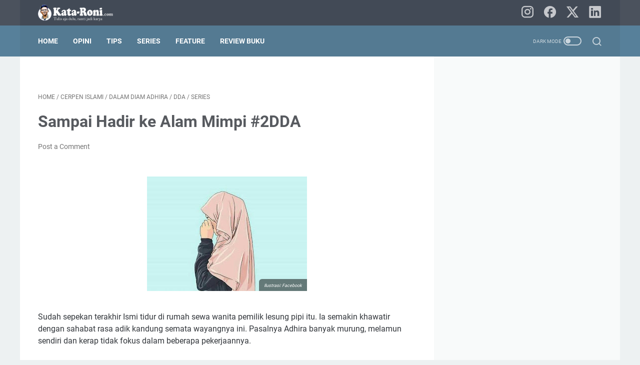

--- FILE ---
content_type: text/html; charset=utf-8
request_url: https://www.google.com/recaptcha/api2/aframe
body_size: 266
content:
<!DOCTYPE HTML><html><head><meta http-equiv="content-type" content="text/html; charset=UTF-8"></head><body><script nonce="m4Hh3wrKOJ_cWInpxfeumQ">/** Anti-fraud and anti-abuse applications only. See google.com/recaptcha */ try{var clients={'sodar':'https://pagead2.googlesyndication.com/pagead/sodar?'};window.addEventListener("message",function(a){try{if(a.source===window.parent){var b=JSON.parse(a.data);var c=clients[b['id']];if(c){var d=document.createElement('img');d.src=c+b['params']+'&rc='+(localStorage.getItem("rc::a")?sessionStorage.getItem("rc::b"):"");window.document.body.appendChild(d);sessionStorage.setItem("rc::e",parseInt(sessionStorage.getItem("rc::e")||0)+1);localStorage.setItem("rc::h",'1769258691457');}}}catch(b){}});window.parent.postMessage("_grecaptcha_ready", "*");}catch(b){}</script></body></html>

--- FILE ---
content_type: text/javascript; charset=UTF-8
request_url: https://www.kata-roni.com/feeds/posts/summary/-/DDA?alt=json-in-script&callback=bacaJuga&max-results=5
body_size: 4034
content:
// API callback
bacaJuga({"version":"1.0","encoding":"UTF-8","feed":{"xmlns":"http://www.w3.org/2005/Atom","xmlns$openSearch":"http://a9.com/-/spec/opensearchrss/1.0/","xmlns$blogger":"http://schemas.google.com/blogger/2008","xmlns$georss":"http://www.georss.org/georss","xmlns$gd":"http://schemas.google.com/g/2005","xmlns$thr":"http://purl.org/syndication/thread/1.0","id":{"$t":"tag:blogger.com,1999:blog-106909787031504441"},"updated":{"$t":"2026-01-01T03:04:11.943-08:00"},"category":[{"term":"tips"},{"term":"kerja"},{"term":"Opini"},{"term":"Pekerjaan Sampingan"},{"term":"karir"},{"term":"Pendidikan"},{"term":"mahasiswa"},{"term":"kisah sukses"},{"term":"Feature"},{"term":"mahasiswa baru"},{"term":"DDA"},{"term":"Dalam Diam Adhira"},{"term":"Series"},{"term":"beasiswa"},{"term":"lowongan kerja"},{"term":"tips kuliah"},{"term":"Cerpen Islami"},{"term":"menulis"},{"term":"motivasi"},{"term":"Indonesia"},{"term":"Inspirasi"},{"term":"Tumbler"},{"term":"Bimbel Online"},{"term":"Cara Menulis"},{"term":"Lamar Kerja"},{"term":"Nadiem Makarim"},{"term":"Perjalanan"},{"term":"Review Buku"},{"term":"SBMPTN"},{"term":"bisnis"},{"term":"peralatan mahasiswa"},{"term":"Anies Baswedan"},{"term":"Bimbel Online Gratis"},{"term":"Borobudur"},{"term":"Bucin"},{"term":"Calon Presiden 2024"},{"term":"Calon Presiden RI"},{"term":"Candi"},{"term":"Capres 2024"},{"term":"Capres Potensial"},{"term":"Cara Hasilkan Uang dari Menulis"},{"term":"Cara Menghasilkan Uang"},{"term":"Chevening"},{"term":"Elektabilitas"},{"term":"Goldsmith University"},{"term":"Gubernur Terbodoh"},{"term":"Hasilkan Uang"},{"term":"Inovasi"},{"term":"Jadwal SNMPTN 2020"},{"term":"Jurnalis"},{"term":"Jurusan Komunikasi Belajar Apa Saja"},{"term":"Jurusan Komunikasi Bisa Kerja Apa"},{"term":"Kepemimpinan"},{"term":"Kualitas Pendidikan"},{"term":"Kuota SNMPTN 2020"},{"term":"Lagi Probation"},{"term":"Lamar"},{"term":"Leadership"},{"term":"LinkedIn"},{"term":"Membangun Personal Branding"},{"term":"Menteri Pendidikan"},{"term":"Menulis Cerpen"},{"term":"Menulis Konten"},{"term":"Menulis Novel"},{"term":"Menulis Novel Online"},{"term":"Peluang Kerja Jurusan Komunikasi"},{"term":"Pemimpin Redaksi"},{"term":"Pendaftaran SNMPTN 2020"},{"term":"Penghargaan"},{"term":"Penghasilan"},{"term":"Personal Branding"},{"term":"Pilpres 2024"},{"term":"Prestasi"},{"term":"Prospek Kerja Jurusan Komunikasi"},{"term":"SNMPTN"},{"term":"Samuel Ray"},{"term":"Serambi Indonesia"},{"term":"Side Job"},{"term":"Solusi Pendidikan"},{"term":"Tips Lamar Kerja"},{"term":"Tulisan"},{"term":"UIN Ar-Raniry"},{"term":"UTBK"},{"term":"Unsyiah"},{"term":"Wartawan"},{"term":"Zainal Arifin M Nur"},{"term":"Zenius"},{"term":"asrama putri"},{"term":"ayah"},{"term":"cara menulis untuk bisnis"},{"term":"contoh copywriting"},{"term":"copywriting Rp 10 juta"},{"term":"damai"},{"term":"digital marketing"},{"term":"harga jasa copywriting"},{"term":"hoax"},{"term":"jasa copywriting"},{"term":"jualan"},{"term":"karya"},{"term":"kataindonesia"},{"term":"kemiskinan"},{"term":"kenangan"},{"term":"kenangan bersama ayah"},{"term":"marketing"},{"term":"menjadi copywriter profesional"},{"term":"pemilu"},{"term":"pengangguran"},{"term":"tips copywriting"},{"term":"tugu"},{"term":"wisuda"}],"title":{"type":"text","$t":"Sara Masroni"},"subtitle":{"type":"html","$t":""},"link":[{"rel":"http://schemas.google.com/g/2005#feed","type":"application/atom+xml","href":"https:\/\/www.kata-roni.com\/feeds\/posts\/summary"},{"rel":"self","type":"application/atom+xml","href":"https:\/\/www.blogger.com\/feeds\/106909787031504441\/posts\/summary\/-\/DDA?alt=json-in-script\u0026max-results=5"},{"rel":"alternate","type":"text/html","href":"https:\/\/www.kata-roni.com\/search\/label\/DDA"},{"rel":"hub","href":"http://pubsubhubbub.appspot.com/"},{"rel":"next","type":"application/atom+xml","href":"https:\/\/www.blogger.com\/feeds\/106909787031504441\/posts\/summary\/-\/DDA\/-\/DDA?alt=json-in-script\u0026start-index=6\u0026max-results=5"}],"author":[{"name":{"$t":"Unknown"},"email":{"$t":"noreply@blogger.com"},"gd$image":{"rel":"http://schemas.google.com/g/2005#thumbnail","width":"16","height":"16","src":"https:\/\/img1.blogblog.com\/img\/b16-rounded.gif"}}],"generator":{"version":"7.00","uri":"http://www.blogger.com","$t":"Blogger"},"openSearch$totalResults":{"$t":"6"},"openSearch$startIndex":{"$t":"1"},"openSearch$itemsPerPage":{"$t":"5"},"entry":[{"id":{"$t":"tag:blogger.com,1999:blog-106909787031504441.post-1365721668783163992"},"published":{"$t":"2020-05-04T19:14:00.001-07:00"},"updated":{"$t":"2020-05-07T20:04:47.054-07:00"},"category":[{"scheme":"http://www.blogger.com/atom/ns#","term":"Bucin"},{"scheme":"http://www.blogger.com/atom/ns#","term":"Cerpen Islami"},{"scheme":"http://www.blogger.com/atom/ns#","term":"Dalam Diam Adhira"},{"scheme":"http://www.blogger.com/atom/ns#","term":"DDA"},{"scheme":"http://www.blogger.com/atom/ns#","term":"Series"}],"title":{"type":"text","$t":"4 Tahun Ngebucin #DDA6"},"summary":{"type":"text","$t":"\n\nIlustrasi. (Sumber: Gambar Kartun Pro)\n\n\n\"Cepat packing sekarang sebelum semuanya terlambat Khalfan,\" ucap Ismi tegas.\n\n\n\n\"Teeetttt...teetttt (dering handphone), Sheila, cepet siapin baju dan beberapa perlengkapan untuk dua hari ke depan ya. Sore ini kita harus berangkat temani Khalfan. Rumit sekali ini masalahnya. Segera ya, Ainunku,\" ucap Habibie dari telpon. Ismi dan Khalfan hanya diam "},"link":[{"rel":"replies","type":"application/atom+xml","href":"https:\/\/www.kata-roni.com\/feeds\/1365721668783163992\/comments\/default","title":"Post Comments"},{"rel":"replies","type":"text/html","href":"https:\/\/www.kata-roni.com\/2020\/05\/4-tahun-ngebucin-dda6.html#comment-form","title":"0 Comments"},{"rel":"edit","type":"application/atom+xml","href":"https:\/\/www.blogger.com\/feeds\/106909787031504441\/posts\/default\/1365721668783163992"},{"rel":"self","type":"application/atom+xml","href":"https:\/\/www.blogger.com\/feeds\/106909787031504441\/posts\/default\/1365721668783163992"},{"rel":"alternate","type":"text/html","href":"https:\/\/www.kata-roni.com\/2020\/05\/4-tahun-ngebucin-dda6.html","title":"4 Tahun Ngebucin #DDA6"}],"author":[{"name":{"$t":"Unknown"},"email":{"$t":"noreply@blogger.com"},"gd$image":{"rel":"http://schemas.google.com/g/2005#thumbnail","width":"16","height":"16","src":"https:\/\/img1.blogblog.com\/img\/b16-rounded.gif"}}],"media$thumbnail":{"xmlns$media":"http://search.yahoo.com/mrss/","url":"https:\/\/blogger.googleusercontent.com\/img\/b\/R29vZ2xl\/AVvXsEgeicsAvcmI_UN2ItGJEAUnDK4rQ3E5CTJsH-CF-bi0E-sK5WHl-lDO7aSbnk21oZ9-S6Cfz9WKuO73ujdxVtP-QGiOYwj2Qp75s3PwVP3hOgGa62pFnbeRbLaHlcRYuUz0XhY59oLWIEU\/s72-c\/IlustrasiBucinKataRoni.jpeg","height":"72","width":"72"},"thr$total":{"$t":"0"}},{"id":{"$t":"tag:blogger.com,1999:blog-106909787031504441.post-751362173283872289"},"published":{"$t":"2020-04-10T23:40:00.000-07:00"},"updated":{"$t":"2020-05-04T19:19:59.295-07:00"},"category":[{"scheme":"http://www.blogger.com/atom/ns#","term":"Dalam Diam Adhira"},{"scheme":"http://www.blogger.com/atom/ns#","term":"DDA"},{"scheme":"http://www.blogger.com/atom/ns#","term":"Lamar"},{"scheme":"http://www.blogger.com/atom/ns#","term":"Series"}],"title":{"type":"text","$t":"Takut Dilamar yang Lain #DDA5"},"summary":{"type":"text","$t":"\n\nIlustrasi Adhira. (dok. Sihan)\n\n\n\n\"Adhira. Sayang, bangun sayang. Gak ngajar private sore ini?\" tanya Ismi sambil mengelus-elus lembut pundak teman rasa adik kandungnya itu.\n\n\n\nJam menunjukkan 15.20 WIB. Ismi tahu kalau tiap sore Selasa ada jadwal ngajar privat untuk Adhira.\n\n\n\nAdhira diketahui sebagai sosok yang mandiri, pekerja keras, santun, wibawa plus ayu. Ia menyelesaikan magisternya (S2 "},"link":[{"rel":"replies","type":"application/atom+xml","href":"https:\/\/www.kata-roni.com\/feeds\/751362173283872289\/comments\/default","title":"Post Comments"},{"rel":"replies","type":"text/html","href":"https:\/\/www.kata-roni.com\/2020\/04\/takut-dilamar-yang-lain-DDA5.html#comment-form","title":"3 Comments"},{"rel":"edit","type":"application/atom+xml","href":"https:\/\/www.blogger.com\/feeds\/106909787031504441\/posts\/default\/751362173283872289"},{"rel":"self","type":"application/atom+xml","href":"https:\/\/www.blogger.com\/feeds\/106909787031504441\/posts\/default\/751362173283872289"},{"rel":"alternate","type":"text/html","href":"https:\/\/www.kata-roni.com\/2020\/04\/takut-dilamar-yang-lain-DDA5.html","title":"Takut Dilamar yang Lain #DDA5"}],"author":[{"name":{"$t":"Unknown"},"email":{"$t":"noreply@blogger.com"},"gd$image":{"rel":"http://schemas.google.com/g/2005#thumbnail","width":"16","height":"16","src":"https:\/\/img1.blogblog.com\/img\/b16-rounded.gif"}}],"media$thumbnail":{"xmlns$media":"http://search.yahoo.com/mrss/","url":"https:\/\/blogger.googleusercontent.com\/img\/b\/R29vZ2xl\/AVvXsEgBcZa7Jf6hay2bKUz0KKqvB15xI1qcMYmPyO_BQji8CSGsyZY1wQYLfcz716OUxEUmNp6KNJiJqZ-lxaGt0gcUYSnCT8QpdEVhrHj8FGm4RDBWsy5HnSo1r1PKdH0BOb5EtquV71AVgC8\/s72-c\/IMG_20200411_132109.jpg","height":"72","width":"72"},"thr$total":{"$t":"3"}},{"id":{"$t":"tag:blogger.com,1999:blog-106909787031504441.post-5820632789316486266"},"published":{"$t":"2020-04-06T07:18:00.000-07:00"},"updated":{"$t":"2020-05-04T19:20:44.616-07:00"},"category":[{"scheme":"http://www.blogger.com/atom/ns#","term":"beasiswa"},{"scheme":"http://www.blogger.com/atom/ns#","term":"Cerpen Islami"},{"scheme":"http://www.blogger.com/atom/ns#","term":"Chevening"},{"scheme":"http://www.blogger.com/atom/ns#","term":"Dalam Diam Adhira"},{"scheme":"http://www.blogger.com/atom/ns#","term":"DDA"},{"scheme":"http://www.blogger.com/atom/ns#","term":"Goldsmith University"},{"scheme":"http://www.blogger.com/atom/ns#","term":"Inspirasi"},{"scheme":"http://www.blogger.com/atom/ns#","term":"motivasi"},{"scheme":"http://www.blogger.com/atom/ns#","term":"Series"}],"title":{"type":"text","$t":"Perjalanan S2 dan S3 Khalfan yang Menginspirasi #DDA4"},"summary":{"type":"text","$t":"\n\n(dok. ALAMY\/The Sun)\n\n\n\nK-h-a-l-f-a-n spasi enter. Mendadak puluhan akun muncul di kolom pencarian Instagram dengan nama yang sama.\n\n\n\nMata Ismi masih nanar. Jarinya sibuk ke sana kemari menelusuri pemilik akun dengan nama yang membuatnya penasaran setengah mati. Satu per satu ia buka dengan sabar dan teliti, ia yakin pria itu tak jauh-jauh dari sini.\n\n\n\nKhalfan adalah nama yang terucap dari "},"link":[{"rel":"replies","type":"application/atom+xml","href":"https:\/\/www.kata-roni.com\/feeds\/5820632789316486266\/comments\/default","title":"Post Comments"},{"rel":"replies","type":"text/html","href":"https:\/\/www.kata-roni.com\/2020\/04\/perjalanan-s2-dan-s3-khalfan-yang-menginspirasi.html#comment-form","title":"0 Comments"},{"rel":"edit","type":"application/atom+xml","href":"https:\/\/www.blogger.com\/feeds\/106909787031504441\/posts\/default\/5820632789316486266"},{"rel":"self","type":"application/atom+xml","href":"https:\/\/www.blogger.com\/feeds\/106909787031504441\/posts\/default\/5820632789316486266"},{"rel":"alternate","type":"text/html","href":"https:\/\/www.kata-roni.com\/2020\/04\/perjalanan-s2-dan-s3-khalfan-yang-menginspirasi.html","title":"Perjalanan S2 dan S3 Khalfan yang Menginspirasi #DDA4"}],"author":[{"name":{"$t":"Unknown"},"email":{"$t":"noreply@blogger.com"},"gd$image":{"rel":"http://schemas.google.com/g/2005#thumbnail","width":"16","height":"16","src":"https:\/\/img1.blogblog.com\/img\/b16-rounded.gif"}}],"media$thumbnail":{"xmlns$media":"http://search.yahoo.com/mrss/","url":"https:\/\/blogger.googleusercontent.com\/img\/b\/R29vZ2xl\/AVvXsEihwdzFauKHpWb6sqqZXvJy_WfTeZsE1n8iG_QR6-TvLGaAZwtAORtNWNoEo5sY1lsAYJ1bBFlgokz_AWN3i99ti_h0_0LpwcvTi3acbj9MEf2iWEntouheAF8_UUH9wfFYhDXUPIhP5kU\/s72-c\/IMG_20200406_210051.jpg","height":"72","width":"72"},"thr$total":{"$t":"0"}},{"id":{"$t":"tag:blogger.com,1999:blog-106909787031504441.post-4516075784474797996"},"published":{"$t":"2020-02-16T07:18:00.001-08:00"},"updated":{"$t":"2020-05-04T19:21:30.827-07:00"},"category":[{"scheme":"http://www.blogger.com/atom/ns#","term":"Cerpen Islami"},{"scheme":"http://www.blogger.com/atom/ns#","term":"Dalam Diam Adhira"},{"scheme":"http://www.blogger.com/atom/ns#","term":"DDA"},{"scheme":"http://www.blogger.com/atom/ns#","term":"Series"}],"title":{"type":"text","$t":"Kenapa Harus Dipertemukan di Sini #3DDA"},"summary":{"type":"text","$t":"\n\n(Ilustrasi\/masmufidcom)\n\n\nSebuah panggung besar sudah berdiri kokoh sejak sepekan silam. Anak laki-laki bersama para gurunya sedang sibuk mendirikan teratak dan segala hiasan yang bisa dipasang untuk memperindah area sekitarnya.\n\nPanggung itu bakal digunakan untuk menampilkan kreasi dan kreativitas tiap kelas, khusus kelas VI. Kebetulan tahun ini ada delapan kelas, banyak memang. Sudah begitu "},"link":[{"rel":"replies","type":"application/atom+xml","href":"https:\/\/www.kata-roni.com\/feeds\/4516075784474797996\/comments\/default","title":"Post Comments"},{"rel":"replies","type":"text/html","href":"https:\/\/www.kata-roni.com\/2020\/02\/kenapa-harus-dipertemukan-di-sini-3dda.html#comment-form","title":"1 Comments"},{"rel":"edit","type":"application/atom+xml","href":"https:\/\/www.blogger.com\/feeds\/106909787031504441\/posts\/default\/4516075784474797996"},{"rel":"self","type":"application/atom+xml","href":"https:\/\/www.blogger.com\/feeds\/106909787031504441\/posts\/default\/4516075784474797996"},{"rel":"alternate","type":"text/html","href":"https:\/\/www.kata-roni.com\/2020\/02\/kenapa-harus-dipertemukan-di-sini-3dda.html","title":"Kenapa Harus Dipertemukan di Sini #3DDA"}],"author":[{"name":{"$t":"Unknown"},"email":{"$t":"noreply@blogger.com"},"gd$image":{"rel":"http://schemas.google.com/g/2005#thumbnail","width":"16","height":"16","src":"https:\/\/img1.blogblog.com\/img\/b16-rounded.gif"}}],"media$thumbnail":{"xmlns$media":"http://search.yahoo.com/mrss/","url":"https:\/\/blogger.googleusercontent.com\/img\/b\/R29vZ2xl\/AVvXsEhtFPxz_7tacNR7Y8lPy0aGeBMGYmtQEYmkwGzkPz5Blk77huxX7F4Td3frnvEYVFIR4stU302yqkJiNFN-oZZOzHAAACowaNoUCRypOIRO9wj25gco_LXPkyBM4ncq9cnPjY9dxtftsb0\/s72-c\/WhatsApp+Image+2020-02-16+at+22.06.59.jpeg","height":"72","width":"72"},"thr$total":{"$t":"1"}},{"id":{"$t":"tag:blogger.com,1999:blog-106909787031504441.post-5434569444753237617"},"published":{"$t":"2020-02-09T03:18:00.000-08:00"},"updated":{"$t":"2020-05-04T19:22:00.315-07:00"},"category":[{"scheme":"http://www.blogger.com/atom/ns#","term":"Cerpen Islami"},{"scheme":"http://www.blogger.com/atom/ns#","term":"Dalam Diam Adhira"},{"scheme":"http://www.blogger.com/atom/ns#","term":"DDA"},{"scheme":"http://www.blogger.com/atom/ns#","term":"Series"}],"title":{"type":"text","$t":"Sampai Hadir ke Alam Mimpi #2DDA"},"summary":{"type":"text","$t":"\n\n\nIlustrasi: Facebook\n\n\nSudah sepekan terakhir Ismi tidur di rumah sewa wanita pemilik lesung pipi itu. Ia semakin khawatir dengan sahabat rasa adik kandung semata wayangnya ini. Pasalnya Adhira banyak murung, melamun sendiri dan kerap tidak fokus dalam beberapa pekerjaannya.\u0026nbsp;\n\n\n\nAdhira Ulya Fitria. Diakui sebagai sosok wanita pendiam, tetapi bukan tipikal cewek mager (malas gerak) "},"link":[{"rel":"replies","type":"application/atom+xml","href":"https:\/\/www.kata-roni.com\/feeds\/5434569444753237617\/comments\/default","title":"Post Comments"},{"rel":"replies","type":"text/html","href":"https:\/\/www.kata-roni.com\/2020\/02\/sampai-hadir-ke-alam-mimpi-2dda.html#comment-form","title":"0 Comments"},{"rel":"edit","type":"application/atom+xml","href":"https:\/\/www.blogger.com\/feeds\/106909787031504441\/posts\/default\/5434569444753237617"},{"rel":"self","type":"application/atom+xml","href":"https:\/\/www.blogger.com\/feeds\/106909787031504441\/posts\/default\/5434569444753237617"},{"rel":"alternate","type":"text/html","href":"https:\/\/www.kata-roni.com\/2020\/02\/sampai-hadir-ke-alam-mimpi-2dda.html","title":"Sampai Hadir ke Alam Mimpi #2DDA"}],"author":[{"name":{"$t":"Unknown"},"email":{"$t":"noreply@blogger.com"},"gd$image":{"rel":"http://schemas.google.com/g/2005#thumbnail","width":"16","height":"16","src":"https:\/\/img1.blogblog.com\/img\/b16-rounded.gif"}}],"media$thumbnail":{"xmlns$media":"http://search.yahoo.com/mrss/","url":"https:\/\/blogger.googleusercontent.com\/img\/b\/R29vZ2xl\/AVvXsEgQ0BpF2-lKbeUR4Et3-cq3wEJouPwvmFtkHuutkv4uyjm4xuOvra4ykmlKZ9VgOUNFWyc2ICrCv5wWfCWEoCIbPk058PzcvroeHXP-arTBX6pkH5yrVykvYwLvOxfQP1GiFGmV0cS0J4o\/s72-c\/kata_roniDDA.jpeg","height":"72","width":"72"},"thr$total":{"$t":"0"}}]}});

--- FILE ---
content_type: text/javascript; charset=UTF-8
request_url: https://www.kata-roni.com/feeds/posts/summary/-/Series?alt=json-in-script&orderby=updated&max-results=0&callback=msRandomIndex
body_size: 1136
content:
// API callback
msRandomIndex({"version":"1.0","encoding":"UTF-8","feed":{"xmlns":"http://www.w3.org/2005/Atom","xmlns$openSearch":"http://a9.com/-/spec/opensearchrss/1.0/","xmlns$blogger":"http://schemas.google.com/blogger/2008","xmlns$georss":"http://www.georss.org/georss","xmlns$gd":"http://schemas.google.com/g/2005","xmlns$thr":"http://purl.org/syndication/thread/1.0","id":{"$t":"tag:blogger.com,1999:blog-106909787031504441"},"updated":{"$t":"2026-01-01T03:04:11.943-08:00"},"category":[{"term":"tips"},{"term":"kerja"},{"term":"Opini"},{"term":"Pekerjaan Sampingan"},{"term":"karir"},{"term":"Pendidikan"},{"term":"mahasiswa"},{"term":"kisah sukses"},{"term":"Feature"},{"term":"mahasiswa baru"},{"term":"DDA"},{"term":"Dalam Diam Adhira"},{"term":"Series"},{"term":"beasiswa"},{"term":"lowongan kerja"},{"term":"tips kuliah"},{"term":"Cerpen Islami"},{"term":"menulis"},{"term":"motivasi"},{"term":"Indonesia"},{"term":"Inspirasi"},{"term":"Tumbler"},{"term":"Bimbel Online"},{"term":"Cara Menulis"},{"term":"Lamar Kerja"},{"term":"Nadiem Makarim"},{"term":"Perjalanan"},{"term":"Review Buku"},{"term":"SBMPTN"},{"term":"bisnis"},{"term":"peralatan mahasiswa"},{"term":"Anies Baswedan"},{"term":"Bimbel Online Gratis"},{"term":"Borobudur"},{"term":"Bucin"},{"term":"Calon Presiden 2024"},{"term":"Calon Presiden RI"},{"term":"Candi"},{"term":"Capres 2024"},{"term":"Capres Potensial"},{"term":"Cara Hasilkan Uang dari Menulis"},{"term":"Cara Menghasilkan Uang"},{"term":"Chevening"},{"term":"Elektabilitas"},{"term":"Goldsmith University"},{"term":"Gubernur Terbodoh"},{"term":"Hasilkan Uang"},{"term":"Inovasi"},{"term":"Jadwal SNMPTN 2020"},{"term":"Jurnalis"},{"term":"Jurusan Komunikasi Belajar Apa Saja"},{"term":"Jurusan Komunikasi Bisa Kerja Apa"},{"term":"Kepemimpinan"},{"term":"Kualitas Pendidikan"},{"term":"Kuota SNMPTN 2020"},{"term":"Lagi Probation"},{"term":"Lamar"},{"term":"Leadership"},{"term":"LinkedIn"},{"term":"Membangun Personal Branding"},{"term":"Menteri Pendidikan"},{"term":"Menulis Cerpen"},{"term":"Menulis Konten"},{"term":"Menulis Novel"},{"term":"Menulis Novel Online"},{"term":"Peluang Kerja Jurusan Komunikasi"},{"term":"Pemimpin Redaksi"},{"term":"Pendaftaran SNMPTN 2020"},{"term":"Penghargaan"},{"term":"Penghasilan"},{"term":"Personal Branding"},{"term":"Pilpres 2024"},{"term":"Prestasi"},{"term":"Prospek Kerja Jurusan Komunikasi"},{"term":"SNMPTN"},{"term":"Samuel Ray"},{"term":"Serambi Indonesia"},{"term":"Side Job"},{"term":"Solusi Pendidikan"},{"term":"Tips Lamar Kerja"},{"term":"Tulisan"},{"term":"UIN Ar-Raniry"},{"term":"UTBK"},{"term":"Unsyiah"},{"term":"Wartawan"},{"term":"Zainal Arifin M Nur"},{"term":"Zenius"},{"term":"asrama putri"},{"term":"ayah"},{"term":"cara menulis untuk bisnis"},{"term":"contoh copywriting"},{"term":"copywriting Rp 10 juta"},{"term":"damai"},{"term":"digital marketing"},{"term":"harga jasa copywriting"},{"term":"hoax"},{"term":"jasa copywriting"},{"term":"jualan"},{"term":"karya"},{"term":"kataindonesia"},{"term":"kemiskinan"},{"term":"kenangan"},{"term":"kenangan bersama ayah"},{"term":"marketing"},{"term":"menjadi copywriter profesional"},{"term":"pemilu"},{"term":"pengangguran"},{"term":"tips copywriting"},{"term":"tugu"},{"term":"wisuda"}],"title":{"type":"text","$t":"Sara Masroni"},"subtitle":{"type":"html","$t":""},"link":[{"rel":"http://schemas.google.com/g/2005#feed","type":"application/atom+xml","href":"https:\/\/www.kata-roni.com\/feeds\/posts\/summary"},{"rel":"self","type":"application/atom+xml","href":"https:\/\/www.blogger.com\/feeds\/106909787031504441\/posts\/summary\/-\/Series?alt=json-in-script\u0026max-results=0\u0026orderby=updated"},{"rel":"alternate","type":"text/html","href":"https:\/\/www.kata-roni.com\/search\/label\/Series"},{"rel":"hub","href":"http://pubsubhubbub.appspot.com/"}],"author":[{"name":{"$t":"Unknown"},"email":{"$t":"noreply@blogger.com"},"gd$image":{"rel":"http://schemas.google.com/g/2005#thumbnail","width":"16","height":"16","src":"https:\/\/img1.blogblog.com\/img\/b16-rounded.gif"}}],"generator":{"version":"7.00","uri":"http://www.blogger.com","$t":"Blogger"},"openSearch$totalResults":{"$t":"6"},"openSearch$startIndex":{"$t":"1"},"openSearch$itemsPerPage":{"$t":"0"}}});

--- FILE ---
content_type: text/javascript; charset=UTF-8
request_url: https://www.kata-roni.com/feeds/posts/summary/-/Dalam%20Diam%20Adhira?alt=json-in-script&callback=bacaJuga&max-results=5
body_size: 3907
content:
// API callback
bacaJuga({"version":"1.0","encoding":"UTF-8","feed":{"xmlns":"http://www.w3.org/2005/Atom","xmlns$openSearch":"http://a9.com/-/spec/opensearchrss/1.0/","xmlns$blogger":"http://schemas.google.com/blogger/2008","xmlns$georss":"http://www.georss.org/georss","xmlns$gd":"http://schemas.google.com/g/2005","xmlns$thr":"http://purl.org/syndication/thread/1.0","id":{"$t":"tag:blogger.com,1999:blog-106909787031504441"},"updated":{"$t":"2026-01-01T03:04:11.943-08:00"},"category":[{"term":"tips"},{"term":"kerja"},{"term":"Opini"},{"term":"Pekerjaan Sampingan"},{"term":"karir"},{"term":"Pendidikan"},{"term":"mahasiswa"},{"term":"kisah sukses"},{"term":"Feature"},{"term":"mahasiswa baru"},{"term":"DDA"},{"term":"Dalam Diam Adhira"},{"term":"Series"},{"term":"beasiswa"},{"term":"lowongan kerja"},{"term":"tips kuliah"},{"term":"Cerpen Islami"},{"term":"menulis"},{"term":"motivasi"},{"term":"Indonesia"},{"term":"Inspirasi"},{"term":"Tumbler"},{"term":"Bimbel Online"},{"term":"Cara Menulis"},{"term":"Lamar Kerja"},{"term":"Nadiem Makarim"},{"term":"Perjalanan"},{"term":"Review Buku"},{"term":"SBMPTN"},{"term":"bisnis"},{"term":"peralatan mahasiswa"},{"term":"Anies Baswedan"},{"term":"Bimbel Online Gratis"},{"term":"Borobudur"},{"term":"Bucin"},{"term":"Calon Presiden 2024"},{"term":"Calon Presiden RI"},{"term":"Candi"},{"term":"Capres 2024"},{"term":"Capres Potensial"},{"term":"Cara Hasilkan Uang dari Menulis"},{"term":"Cara Menghasilkan Uang"},{"term":"Chevening"},{"term":"Elektabilitas"},{"term":"Goldsmith University"},{"term":"Gubernur Terbodoh"},{"term":"Hasilkan Uang"},{"term":"Inovasi"},{"term":"Jadwal SNMPTN 2020"},{"term":"Jurnalis"},{"term":"Jurusan Komunikasi Belajar Apa Saja"},{"term":"Jurusan Komunikasi Bisa Kerja Apa"},{"term":"Kepemimpinan"},{"term":"Kualitas Pendidikan"},{"term":"Kuota SNMPTN 2020"},{"term":"Lagi Probation"},{"term":"Lamar"},{"term":"Leadership"},{"term":"LinkedIn"},{"term":"Membangun Personal Branding"},{"term":"Menteri Pendidikan"},{"term":"Menulis Cerpen"},{"term":"Menulis Konten"},{"term":"Menulis Novel"},{"term":"Menulis Novel Online"},{"term":"Peluang Kerja Jurusan Komunikasi"},{"term":"Pemimpin Redaksi"},{"term":"Pendaftaran SNMPTN 2020"},{"term":"Penghargaan"},{"term":"Penghasilan"},{"term":"Personal Branding"},{"term":"Pilpres 2024"},{"term":"Prestasi"},{"term":"Prospek Kerja Jurusan Komunikasi"},{"term":"SNMPTN"},{"term":"Samuel Ray"},{"term":"Serambi Indonesia"},{"term":"Side Job"},{"term":"Solusi Pendidikan"},{"term":"Tips Lamar Kerja"},{"term":"Tulisan"},{"term":"UIN Ar-Raniry"},{"term":"UTBK"},{"term":"Unsyiah"},{"term":"Wartawan"},{"term":"Zainal Arifin M Nur"},{"term":"Zenius"},{"term":"asrama putri"},{"term":"ayah"},{"term":"cara menulis untuk bisnis"},{"term":"contoh copywriting"},{"term":"copywriting Rp 10 juta"},{"term":"damai"},{"term":"digital marketing"},{"term":"harga jasa copywriting"},{"term":"hoax"},{"term":"jasa copywriting"},{"term":"jualan"},{"term":"karya"},{"term":"kataindonesia"},{"term":"kemiskinan"},{"term":"kenangan"},{"term":"kenangan bersama ayah"},{"term":"marketing"},{"term":"menjadi copywriter profesional"},{"term":"pemilu"},{"term":"pengangguran"},{"term":"tips copywriting"},{"term":"tugu"},{"term":"wisuda"}],"title":{"type":"text","$t":"Sara Masroni"},"subtitle":{"type":"html","$t":""},"link":[{"rel":"http://schemas.google.com/g/2005#feed","type":"application/atom+xml","href":"https:\/\/www.kata-roni.com\/feeds\/posts\/summary"},{"rel":"self","type":"application/atom+xml","href":"https:\/\/www.blogger.com\/feeds\/106909787031504441\/posts\/summary\/-\/Dalam+Diam+Adhira?alt=json-in-script\u0026max-results=5"},{"rel":"alternate","type":"text/html","href":"https:\/\/www.kata-roni.com\/search\/label\/Dalam%20Diam%20Adhira"},{"rel":"hub","href":"http://pubsubhubbub.appspot.com/"},{"rel":"next","type":"application/atom+xml","href":"https:\/\/www.blogger.com\/feeds\/106909787031504441\/posts\/summary\/-\/Dalam+Diam+Adhira\/-\/Dalam+Diam+Adhira?alt=json-in-script\u0026start-index=6\u0026max-results=5"}],"author":[{"name":{"$t":"Unknown"},"email":{"$t":"noreply@blogger.com"},"gd$image":{"rel":"http://schemas.google.com/g/2005#thumbnail","width":"16","height":"16","src":"https:\/\/img1.blogblog.com\/img\/b16-rounded.gif"}}],"generator":{"version":"7.00","uri":"http://www.blogger.com","$t":"Blogger"},"openSearch$totalResults":{"$t":"6"},"openSearch$startIndex":{"$t":"1"},"openSearch$itemsPerPage":{"$t":"5"},"entry":[{"id":{"$t":"tag:blogger.com,1999:blog-106909787031504441.post-1365721668783163992"},"published":{"$t":"2020-05-04T19:14:00.001-07:00"},"updated":{"$t":"2020-05-07T20:04:47.054-07:00"},"category":[{"scheme":"http://www.blogger.com/atom/ns#","term":"Bucin"},{"scheme":"http://www.blogger.com/atom/ns#","term":"Cerpen Islami"},{"scheme":"http://www.blogger.com/atom/ns#","term":"Dalam Diam Adhira"},{"scheme":"http://www.blogger.com/atom/ns#","term":"DDA"},{"scheme":"http://www.blogger.com/atom/ns#","term":"Series"}],"title":{"type":"text","$t":"4 Tahun Ngebucin #DDA6"},"summary":{"type":"text","$t":"\n\nIlustrasi. (Sumber: Gambar Kartun Pro)\n\n\n\"Cepat packing sekarang sebelum semuanya terlambat Khalfan,\" ucap Ismi tegas.\n\n\n\n\"Teeetttt...teetttt (dering handphone), Sheila, cepet siapin baju dan beberapa perlengkapan untuk dua hari ke depan ya. Sore ini kita harus berangkat temani Khalfan. Rumit sekali ini masalahnya. Segera ya, Ainunku,\" ucap Habibie dari telpon. Ismi dan Khalfan hanya diam "},"link":[{"rel":"replies","type":"application/atom+xml","href":"https:\/\/www.kata-roni.com\/feeds\/1365721668783163992\/comments\/default","title":"Post Comments"},{"rel":"replies","type":"text/html","href":"https:\/\/www.kata-roni.com\/2020\/05\/4-tahun-ngebucin-dda6.html#comment-form","title":"0 Comments"},{"rel":"edit","type":"application/atom+xml","href":"https:\/\/www.blogger.com\/feeds\/106909787031504441\/posts\/default\/1365721668783163992"},{"rel":"self","type":"application/atom+xml","href":"https:\/\/www.blogger.com\/feeds\/106909787031504441\/posts\/default\/1365721668783163992"},{"rel":"alternate","type":"text/html","href":"https:\/\/www.kata-roni.com\/2020\/05\/4-tahun-ngebucin-dda6.html","title":"4 Tahun Ngebucin #DDA6"}],"author":[{"name":{"$t":"Unknown"},"email":{"$t":"noreply@blogger.com"},"gd$image":{"rel":"http://schemas.google.com/g/2005#thumbnail","width":"16","height":"16","src":"https:\/\/img1.blogblog.com\/img\/b16-rounded.gif"}}],"media$thumbnail":{"xmlns$media":"http://search.yahoo.com/mrss/","url":"https:\/\/blogger.googleusercontent.com\/img\/b\/R29vZ2xl\/AVvXsEgeicsAvcmI_UN2ItGJEAUnDK4rQ3E5CTJsH-CF-bi0E-sK5WHl-lDO7aSbnk21oZ9-S6Cfz9WKuO73ujdxVtP-QGiOYwj2Qp75s3PwVP3hOgGa62pFnbeRbLaHlcRYuUz0XhY59oLWIEU\/s72-c\/IlustrasiBucinKataRoni.jpeg","height":"72","width":"72"},"thr$total":{"$t":"0"}},{"id":{"$t":"tag:blogger.com,1999:blog-106909787031504441.post-751362173283872289"},"published":{"$t":"2020-04-10T23:40:00.000-07:00"},"updated":{"$t":"2020-05-04T19:19:59.295-07:00"},"category":[{"scheme":"http://www.blogger.com/atom/ns#","term":"Dalam Diam Adhira"},{"scheme":"http://www.blogger.com/atom/ns#","term":"DDA"},{"scheme":"http://www.blogger.com/atom/ns#","term":"Lamar"},{"scheme":"http://www.blogger.com/atom/ns#","term":"Series"}],"title":{"type":"text","$t":"Takut Dilamar yang Lain #DDA5"},"summary":{"type":"text","$t":"\n\nIlustrasi Adhira. (dok. Sihan)\n\n\n\n\"Adhira. Sayang, bangun sayang. Gak ngajar private sore ini?\" tanya Ismi sambil mengelus-elus lembut pundak teman rasa adik kandungnya itu.\n\n\n\nJam menunjukkan 15.20 WIB. Ismi tahu kalau tiap sore Selasa ada jadwal ngajar privat untuk Adhira.\n\n\n\nAdhira diketahui sebagai sosok yang mandiri, pekerja keras, santun, wibawa plus ayu. Ia menyelesaikan magisternya (S2 "},"link":[{"rel":"replies","type":"application/atom+xml","href":"https:\/\/www.kata-roni.com\/feeds\/751362173283872289\/comments\/default","title":"Post Comments"},{"rel":"replies","type":"text/html","href":"https:\/\/www.kata-roni.com\/2020\/04\/takut-dilamar-yang-lain-DDA5.html#comment-form","title":"3 Comments"},{"rel":"edit","type":"application/atom+xml","href":"https:\/\/www.blogger.com\/feeds\/106909787031504441\/posts\/default\/751362173283872289"},{"rel":"self","type":"application/atom+xml","href":"https:\/\/www.blogger.com\/feeds\/106909787031504441\/posts\/default\/751362173283872289"},{"rel":"alternate","type":"text/html","href":"https:\/\/www.kata-roni.com\/2020\/04\/takut-dilamar-yang-lain-DDA5.html","title":"Takut Dilamar yang Lain #DDA5"}],"author":[{"name":{"$t":"Unknown"},"email":{"$t":"noreply@blogger.com"},"gd$image":{"rel":"http://schemas.google.com/g/2005#thumbnail","width":"16","height":"16","src":"https:\/\/img1.blogblog.com\/img\/b16-rounded.gif"}}],"media$thumbnail":{"xmlns$media":"http://search.yahoo.com/mrss/","url":"https:\/\/blogger.googleusercontent.com\/img\/b\/R29vZ2xl\/AVvXsEgBcZa7Jf6hay2bKUz0KKqvB15xI1qcMYmPyO_BQji8CSGsyZY1wQYLfcz716OUxEUmNp6KNJiJqZ-lxaGt0gcUYSnCT8QpdEVhrHj8FGm4RDBWsy5HnSo1r1PKdH0BOb5EtquV71AVgC8\/s72-c\/IMG_20200411_132109.jpg","height":"72","width":"72"},"thr$total":{"$t":"3"}},{"id":{"$t":"tag:blogger.com,1999:blog-106909787031504441.post-5820632789316486266"},"published":{"$t":"2020-04-06T07:18:00.000-07:00"},"updated":{"$t":"2020-05-04T19:20:44.616-07:00"},"category":[{"scheme":"http://www.blogger.com/atom/ns#","term":"beasiswa"},{"scheme":"http://www.blogger.com/atom/ns#","term":"Cerpen Islami"},{"scheme":"http://www.blogger.com/atom/ns#","term":"Chevening"},{"scheme":"http://www.blogger.com/atom/ns#","term":"Dalam Diam Adhira"},{"scheme":"http://www.blogger.com/atom/ns#","term":"DDA"},{"scheme":"http://www.blogger.com/atom/ns#","term":"Goldsmith University"},{"scheme":"http://www.blogger.com/atom/ns#","term":"Inspirasi"},{"scheme":"http://www.blogger.com/atom/ns#","term":"motivasi"},{"scheme":"http://www.blogger.com/atom/ns#","term":"Series"}],"title":{"type":"text","$t":"Perjalanan S2 dan S3 Khalfan yang Menginspirasi #DDA4"},"summary":{"type":"text","$t":"\n\n(dok. ALAMY\/The Sun)\n\n\n\nK-h-a-l-f-a-n spasi enter. Mendadak puluhan akun muncul di kolom pencarian Instagram dengan nama yang sama.\n\n\n\nMata Ismi masih nanar. Jarinya sibuk ke sana kemari menelusuri pemilik akun dengan nama yang membuatnya penasaran setengah mati. Satu per satu ia buka dengan sabar dan teliti, ia yakin pria itu tak jauh-jauh dari sini.\n\n\n\nKhalfan adalah nama yang terucap dari "},"link":[{"rel":"replies","type":"application/atom+xml","href":"https:\/\/www.kata-roni.com\/feeds\/5820632789316486266\/comments\/default","title":"Post Comments"},{"rel":"replies","type":"text/html","href":"https:\/\/www.kata-roni.com\/2020\/04\/perjalanan-s2-dan-s3-khalfan-yang-menginspirasi.html#comment-form","title":"0 Comments"},{"rel":"edit","type":"application/atom+xml","href":"https:\/\/www.blogger.com\/feeds\/106909787031504441\/posts\/default\/5820632789316486266"},{"rel":"self","type":"application/atom+xml","href":"https:\/\/www.blogger.com\/feeds\/106909787031504441\/posts\/default\/5820632789316486266"},{"rel":"alternate","type":"text/html","href":"https:\/\/www.kata-roni.com\/2020\/04\/perjalanan-s2-dan-s3-khalfan-yang-menginspirasi.html","title":"Perjalanan S2 dan S3 Khalfan yang Menginspirasi #DDA4"}],"author":[{"name":{"$t":"Unknown"},"email":{"$t":"noreply@blogger.com"},"gd$image":{"rel":"http://schemas.google.com/g/2005#thumbnail","width":"16","height":"16","src":"https:\/\/img1.blogblog.com\/img\/b16-rounded.gif"}}],"media$thumbnail":{"xmlns$media":"http://search.yahoo.com/mrss/","url":"https:\/\/blogger.googleusercontent.com\/img\/b\/R29vZ2xl\/AVvXsEihwdzFauKHpWb6sqqZXvJy_WfTeZsE1n8iG_QR6-TvLGaAZwtAORtNWNoEo5sY1lsAYJ1bBFlgokz_AWN3i99ti_h0_0LpwcvTi3acbj9MEf2iWEntouheAF8_UUH9wfFYhDXUPIhP5kU\/s72-c\/IMG_20200406_210051.jpg","height":"72","width":"72"},"thr$total":{"$t":"0"}},{"id":{"$t":"tag:blogger.com,1999:blog-106909787031504441.post-4516075784474797996"},"published":{"$t":"2020-02-16T07:18:00.001-08:00"},"updated":{"$t":"2020-05-04T19:21:30.827-07:00"},"category":[{"scheme":"http://www.blogger.com/atom/ns#","term":"Cerpen Islami"},{"scheme":"http://www.blogger.com/atom/ns#","term":"Dalam Diam Adhira"},{"scheme":"http://www.blogger.com/atom/ns#","term":"DDA"},{"scheme":"http://www.blogger.com/atom/ns#","term":"Series"}],"title":{"type":"text","$t":"Kenapa Harus Dipertemukan di Sini #3DDA"},"summary":{"type":"text","$t":"\n\n(Ilustrasi\/masmufidcom)\n\n\nSebuah panggung besar sudah berdiri kokoh sejak sepekan silam. Anak laki-laki bersama para gurunya sedang sibuk mendirikan teratak dan segala hiasan yang bisa dipasang untuk memperindah area sekitarnya.\n\nPanggung itu bakal digunakan untuk menampilkan kreasi dan kreativitas tiap kelas, khusus kelas VI. Kebetulan tahun ini ada delapan kelas, banyak memang. Sudah begitu "},"link":[{"rel":"replies","type":"application/atom+xml","href":"https:\/\/www.kata-roni.com\/feeds\/4516075784474797996\/comments\/default","title":"Post Comments"},{"rel":"replies","type":"text/html","href":"https:\/\/www.kata-roni.com\/2020\/02\/kenapa-harus-dipertemukan-di-sini-3dda.html#comment-form","title":"1 Comments"},{"rel":"edit","type":"application/atom+xml","href":"https:\/\/www.blogger.com\/feeds\/106909787031504441\/posts\/default\/4516075784474797996"},{"rel":"self","type":"application/atom+xml","href":"https:\/\/www.blogger.com\/feeds\/106909787031504441\/posts\/default\/4516075784474797996"},{"rel":"alternate","type":"text/html","href":"https:\/\/www.kata-roni.com\/2020\/02\/kenapa-harus-dipertemukan-di-sini-3dda.html","title":"Kenapa Harus Dipertemukan di Sini #3DDA"}],"author":[{"name":{"$t":"Unknown"},"email":{"$t":"noreply@blogger.com"},"gd$image":{"rel":"http://schemas.google.com/g/2005#thumbnail","width":"16","height":"16","src":"https:\/\/img1.blogblog.com\/img\/b16-rounded.gif"}}],"media$thumbnail":{"xmlns$media":"http://search.yahoo.com/mrss/","url":"https:\/\/blogger.googleusercontent.com\/img\/b\/R29vZ2xl\/AVvXsEhtFPxz_7tacNR7Y8lPy0aGeBMGYmtQEYmkwGzkPz5Blk77huxX7F4Td3frnvEYVFIR4stU302yqkJiNFN-oZZOzHAAACowaNoUCRypOIRO9wj25gco_LXPkyBM4ncq9cnPjY9dxtftsb0\/s72-c\/WhatsApp+Image+2020-02-16+at+22.06.59.jpeg","height":"72","width":"72"},"thr$total":{"$t":"1"}},{"id":{"$t":"tag:blogger.com,1999:blog-106909787031504441.post-5434569444753237617"},"published":{"$t":"2020-02-09T03:18:00.000-08:00"},"updated":{"$t":"2020-05-04T19:22:00.315-07:00"},"category":[{"scheme":"http://www.blogger.com/atom/ns#","term":"Cerpen Islami"},{"scheme":"http://www.blogger.com/atom/ns#","term":"Dalam Diam Adhira"},{"scheme":"http://www.blogger.com/atom/ns#","term":"DDA"},{"scheme":"http://www.blogger.com/atom/ns#","term":"Series"}],"title":{"type":"text","$t":"Sampai Hadir ke Alam Mimpi #2DDA"},"summary":{"type":"text","$t":"\n\n\nIlustrasi: Facebook\n\n\nSudah sepekan terakhir Ismi tidur di rumah sewa wanita pemilik lesung pipi itu. Ia semakin khawatir dengan sahabat rasa adik kandung semata wayangnya ini. Pasalnya Adhira banyak murung, melamun sendiri dan kerap tidak fokus dalam beberapa pekerjaannya.\u0026nbsp;\n\n\n\nAdhira Ulya Fitria. Diakui sebagai sosok wanita pendiam, tetapi bukan tipikal cewek mager (malas gerak) "},"link":[{"rel":"replies","type":"application/atom+xml","href":"https:\/\/www.kata-roni.com\/feeds\/5434569444753237617\/comments\/default","title":"Post Comments"},{"rel":"replies","type":"text/html","href":"https:\/\/www.kata-roni.com\/2020\/02\/sampai-hadir-ke-alam-mimpi-2dda.html#comment-form","title":"0 Comments"},{"rel":"edit","type":"application/atom+xml","href":"https:\/\/www.blogger.com\/feeds\/106909787031504441\/posts\/default\/5434569444753237617"},{"rel":"self","type":"application/atom+xml","href":"https:\/\/www.blogger.com\/feeds\/106909787031504441\/posts\/default\/5434569444753237617"},{"rel":"alternate","type":"text/html","href":"https:\/\/www.kata-roni.com\/2020\/02\/sampai-hadir-ke-alam-mimpi-2dda.html","title":"Sampai Hadir ke Alam Mimpi #2DDA"}],"author":[{"name":{"$t":"Unknown"},"email":{"$t":"noreply@blogger.com"},"gd$image":{"rel":"http://schemas.google.com/g/2005#thumbnail","width":"16","height":"16","src":"https:\/\/img1.blogblog.com\/img\/b16-rounded.gif"}}],"media$thumbnail":{"xmlns$media":"http://search.yahoo.com/mrss/","url":"https:\/\/blogger.googleusercontent.com\/img\/b\/R29vZ2xl\/AVvXsEgQ0BpF2-lKbeUR4Et3-cq3wEJouPwvmFtkHuutkv4uyjm4xuOvra4ykmlKZ9VgOUNFWyc2ICrCv5wWfCWEoCIbPk058PzcvroeHXP-arTBX6pkH5yrVykvYwLvOxfQP1GiFGmV0cS0J4o\/s72-c\/kata_roniDDA.jpeg","height":"72","width":"72"},"thr$total":{"$t":"0"}}]}});

--- FILE ---
content_type: text/javascript; charset=UTF-8
request_url: https://www.kata-roni.com/feeds/posts/summary/-/Series?alt=json-in-script&callback=bacaJuga&max-results=5
body_size: 3865
content:
// API callback
bacaJuga({"version":"1.0","encoding":"UTF-8","feed":{"xmlns":"http://www.w3.org/2005/Atom","xmlns$openSearch":"http://a9.com/-/spec/opensearchrss/1.0/","xmlns$blogger":"http://schemas.google.com/blogger/2008","xmlns$georss":"http://www.georss.org/georss","xmlns$gd":"http://schemas.google.com/g/2005","xmlns$thr":"http://purl.org/syndication/thread/1.0","id":{"$t":"tag:blogger.com,1999:blog-106909787031504441"},"updated":{"$t":"2026-01-01T03:04:11.943-08:00"},"category":[{"term":"tips"},{"term":"kerja"},{"term":"Opini"},{"term":"Pekerjaan Sampingan"},{"term":"karir"},{"term":"Pendidikan"},{"term":"mahasiswa"},{"term":"kisah sukses"},{"term":"Feature"},{"term":"mahasiswa baru"},{"term":"DDA"},{"term":"Dalam Diam Adhira"},{"term":"Series"},{"term":"beasiswa"},{"term":"lowongan kerja"},{"term":"tips kuliah"},{"term":"Cerpen Islami"},{"term":"menulis"},{"term":"motivasi"},{"term":"Indonesia"},{"term":"Inspirasi"},{"term":"Tumbler"},{"term":"Bimbel Online"},{"term":"Cara Menulis"},{"term":"Lamar Kerja"},{"term":"Nadiem Makarim"},{"term":"Perjalanan"},{"term":"Review Buku"},{"term":"SBMPTN"},{"term":"bisnis"},{"term":"peralatan mahasiswa"},{"term":"Anies Baswedan"},{"term":"Bimbel Online Gratis"},{"term":"Borobudur"},{"term":"Bucin"},{"term":"Calon Presiden 2024"},{"term":"Calon Presiden RI"},{"term":"Candi"},{"term":"Capres 2024"},{"term":"Capres Potensial"},{"term":"Cara Hasilkan Uang dari Menulis"},{"term":"Cara Menghasilkan Uang"},{"term":"Chevening"},{"term":"Elektabilitas"},{"term":"Goldsmith University"},{"term":"Gubernur Terbodoh"},{"term":"Hasilkan Uang"},{"term":"Inovasi"},{"term":"Jadwal SNMPTN 2020"},{"term":"Jurnalis"},{"term":"Jurusan Komunikasi Belajar Apa Saja"},{"term":"Jurusan Komunikasi Bisa Kerja Apa"},{"term":"Kepemimpinan"},{"term":"Kualitas Pendidikan"},{"term":"Kuota SNMPTN 2020"},{"term":"Lagi Probation"},{"term":"Lamar"},{"term":"Leadership"},{"term":"LinkedIn"},{"term":"Membangun Personal Branding"},{"term":"Menteri Pendidikan"},{"term":"Menulis Cerpen"},{"term":"Menulis Konten"},{"term":"Menulis Novel"},{"term":"Menulis Novel Online"},{"term":"Peluang Kerja Jurusan Komunikasi"},{"term":"Pemimpin Redaksi"},{"term":"Pendaftaran SNMPTN 2020"},{"term":"Penghargaan"},{"term":"Penghasilan"},{"term":"Personal Branding"},{"term":"Pilpres 2024"},{"term":"Prestasi"},{"term":"Prospek Kerja Jurusan Komunikasi"},{"term":"SNMPTN"},{"term":"Samuel Ray"},{"term":"Serambi Indonesia"},{"term":"Side Job"},{"term":"Solusi Pendidikan"},{"term":"Tips Lamar Kerja"},{"term":"Tulisan"},{"term":"UIN Ar-Raniry"},{"term":"UTBK"},{"term":"Unsyiah"},{"term":"Wartawan"},{"term":"Zainal Arifin M Nur"},{"term":"Zenius"},{"term":"asrama putri"},{"term":"ayah"},{"term":"cara menulis untuk bisnis"},{"term":"contoh copywriting"},{"term":"copywriting Rp 10 juta"},{"term":"damai"},{"term":"digital marketing"},{"term":"harga jasa copywriting"},{"term":"hoax"},{"term":"jasa copywriting"},{"term":"jualan"},{"term":"karya"},{"term":"kataindonesia"},{"term":"kemiskinan"},{"term":"kenangan"},{"term":"kenangan bersama ayah"},{"term":"marketing"},{"term":"menjadi copywriter profesional"},{"term":"pemilu"},{"term":"pengangguran"},{"term":"tips copywriting"},{"term":"tugu"},{"term":"wisuda"}],"title":{"type":"text","$t":"Sara Masroni"},"subtitle":{"type":"html","$t":""},"link":[{"rel":"http://schemas.google.com/g/2005#feed","type":"application/atom+xml","href":"https:\/\/www.kata-roni.com\/feeds\/posts\/summary"},{"rel":"self","type":"application/atom+xml","href":"https:\/\/www.blogger.com\/feeds\/106909787031504441\/posts\/summary\/-\/Series?alt=json-in-script\u0026max-results=5"},{"rel":"alternate","type":"text/html","href":"https:\/\/www.kata-roni.com\/search\/label\/Series"},{"rel":"hub","href":"http://pubsubhubbub.appspot.com/"},{"rel":"next","type":"application/atom+xml","href":"https:\/\/www.blogger.com\/feeds\/106909787031504441\/posts\/summary\/-\/Series\/-\/Series?alt=json-in-script\u0026start-index=6\u0026max-results=5"}],"author":[{"name":{"$t":"Unknown"},"email":{"$t":"noreply@blogger.com"},"gd$image":{"rel":"http://schemas.google.com/g/2005#thumbnail","width":"16","height":"16","src":"https:\/\/img1.blogblog.com\/img\/b16-rounded.gif"}}],"generator":{"version":"7.00","uri":"http://www.blogger.com","$t":"Blogger"},"openSearch$totalResults":{"$t":"6"},"openSearch$startIndex":{"$t":"1"},"openSearch$itemsPerPage":{"$t":"5"},"entry":[{"id":{"$t":"tag:blogger.com,1999:blog-106909787031504441.post-1365721668783163992"},"published":{"$t":"2020-05-04T19:14:00.001-07:00"},"updated":{"$t":"2020-05-07T20:04:47.054-07:00"},"category":[{"scheme":"http://www.blogger.com/atom/ns#","term":"Bucin"},{"scheme":"http://www.blogger.com/atom/ns#","term":"Cerpen Islami"},{"scheme":"http://www.blogger.com/atom/ns#","term":"Dalam Diam Adhira"},{"scheme":"http://www.blogger.com/atom/ns#","term":"DDA"},{"scheme":"http://www.blogger.com/atom/ns#","term":"Series"}],"title":{"type":"text","$t":"4 Tahun Ngebucin #DDA6"},"summary":{"type":"text","$t":"\n\nIlustrasi. (Sumber: Gambar Kartun Pro)\n\n\n\"Cepat packing sekarang sebelum semuanya terlambat Khalfan,\" ucap Ismi tegas.\n\n\n\n\"Teeetttt...teetttt (dering handphone), Sheila, cepet siapin baju dan beberapa perlengkapan untuk dua hari ke depan ya. Sore ini kita harus berangkat temani Khalfan. Rumit sekali ini masalahnya. Segera ya, Ainunku,\" ucap Habibie dari telpon. Ismi dan Khalfan hanya diam "},"link":[{"rel":"replies","type":"application/atom+xml","href":"https:\/\/www.kata-roni.com\/feeds\/1365721668783163992\/comments\/default","title":"Post Comments"},{"rel":"replies","type":"text/html","href":"https:\/\/www.kata-roni.com\/2020\/05\/4-tahun-ngebucin-dda6.html#comment-form","title":"0 Comments"},{"rel":"edit","type":"application/atom+xml","href":"https:\/\/www.blogger.com\/feeds\/106909787031504441\/posts\/default\/1365721668783163992"},{"rel":"self","type":"application/atom+xml","href":"https:\/\/www.blogger.com\/feeds\/106909787031504441\/posts\/default\/1365721668783163992"},{"rel":"alternate","type":"text/html","href":"https:\/\/www.kata-roni.com\/2020\/05\/4-tahun-ngebucin-dda6.html","title":"4 Tahun Ngebucin #DDA6"}],"author":[{"name":{"$t":"Unknown"},"email":{"$t":"noreply@blogger.com"},"gd$image":{"rel":"http://schemas.google.com/g/2005#thumbnail","width":"16","height":"16","src":"https:\/\/img1.blogblog.com\/img\/b16-rounded.gif"}}],"media$thumbnail":{"xmlns$media":"http://search.yahoo.com/mrss/","url":"https:\/\/blogger.googleusercontent.com\/img\/b\/R29vZ2xl\/AVvXsEgeicsAvcmI_UN2ItGJEAUnDK4rQ3E5CTJsH-CF-bi0E-sK5WHl-lDO7aSbnk21oZ9-S6Cfz9WKuO73ujdxVtP-QGiOYwj2Qp75s3PwVP3hOgGa62pFnbeRbLaHlcRYuUz0XhY59oLWIEU\/s72-c\/IlustrasiBucinKataRoni.jpeg","height":"72","width":"72"},"thr$total":{"$t":"0"}},{"id":{"$t":"tag:blogger.com,1999:blog-106909787031504441.post-751362173283872289"},"published":{"$t":"2020-04-10T23:40:00.000-07:00"},"updated":{"$t":"2020-05-04T19:19:59.295-07:00"},"category":[{"scheme":"http://www.blogger.com/atom/ns#","term":"Dalam Diam Adhira"},{"scheme":"http://www.blogger.com/atom/ns#","term":"DDA"},{"scheme":"http://www.blogger.com/atom/ns#","term":"Lamar"},{"scheme":"http://www.blogger.com/atom/ns#","term":"Series"}],"title":{"type":"text","$t":"Takut Dilamar yang Lain #DDA5"},"summary":{"type":"text","$t":"\n\nIlustrasi Adhira. (dok. Sihan)\n\n\n\n\"Adhira. Sayang, bangun sayang. Gak ngajar private sore ini?\" tanya Ismi sambil mengelus-elus lembut pundak teman rasa adik kandungnya itu.\n\n\n\nJam menunjukkan 15.20 WIB. Ismi tahu kalau tiap sore Selasa ada jadwal ngajar privat untuk Adhira.\n\n\n\nAdhira diketahui sebagai sosok yang mandiri, pekerja keras, santun, wibawa plus ayu. Ia menyelesaikan magisternya (S2 "},"link":[{"rel":"replies","type":"application/atom+xml","href":"https:\/\/www.kata-roni.com\/feeds\/751362173283872289\/comments\/default","title":"Post Comments"},{"rel":"replies","type":"text/html","href":"https:\/\/www.kata-roni.com\/2020\/04\/takut-dilamar-yang-lain-DDA5.html#comment-form","title":"3 Comments"},{"rel":"edit","type":"application/atom+xml","href":"https:\/\/www.blogger.com\/feeds\/106909787031504441\/posts\/default\/751362173283872289"},{"rel":"self","type":"application/atom+xml","href":"https:\/\/www.blogger.com\/feeds\/106909787031504441\/posts\/default\/751362173283872289"},{"rel":"alternate","type":"text/html","href":"https:\/\/www.kata-roni.com\/2020\/04\/takut-dilamar-yang-lain-DDA5.html","title":"Takut Dilamar yang Lain #DDA5"}],"author":[{"name":{"$t":"Unknown"},"email":{"$t":"noreply@blogger.com"},"gd$image":{"rel":"http://schemas.google.com/g/2005#thumbnail","width":"16","height":"16","src":"https:\/\/img1.blogblog.com\/img\/b16-rounded.gif"}}],"media$thumbnail":{"xmlns$media":"http://search.yahoo.com/mrss/","url":"https:\/\/blogger.googleusercontent.com\/img\/b\/R29vZ2xl\/AVvXsEgBcZa7Jf6hay2bKUz0KKqvB15xI1qcMYmPyO_BQji8CSGsyZY1wQYLfcz716OUxEUmNp6KNJiJqZ-lxaGt0gcUYSnCT8QpdEVhrHj8FGm4RDBWsy5HnSo1r1PKdH0BOb5EtquV71AVgC8\/s72-c\/IMG_20200411_132109.jpg","height":"72","width":"72"},"thr$total":{"$t":"3"}},{"id":{"$t":"tag:blogger.com,1999:blog-106909787031504441.post-5820632789316486266"},"published":{"$t":"2020-04-06T07:18:00.000-07:00"},"updated":{"$t":"2020-05-04T19:20:44.616-07:00"},"category":[{"scheme":"http://www.blogger.com/atom/ns#","term":"beasiswa"},{"scheme":"http://www.blogger.com/atom/ns#","term":"Cerpen Islami"},{"scheme":"http://www.blogger.com/atom/ns#","term":"Chevening"},{"scheme":"http://www.blogger.com/atom/ns#","term":"Dalam Diam Adhira"},{"scheme":"http://www.blogger.com/atom/ns#","term":"DDA"},{"scheme":"http://www.blogger.com/atom/ns#","term":"Goldsmith University"},{"scheme":"http://www.blogger.com/atom/ns#","term":"Inspirasi"},{"scheme":"http://www.blogger.com/atom/ns#","term":"motivasi"},{"scheme":"http://www.blogger.com/atom/ns#","term":"Series"}],"title":{"type":"text","$t":"Perjalanan S2 dan S3 Khalfan yang Menginspirasi #DDA4"},"summary":{"type":"text","$t":"\n\n(dok. ALAMY\/The Sun)\n\n\n\nK-h-a-l-f-a-n spasi enter. Mendadak puluhan akun muncul di kolom pencarian Instagram dengan nama yang sama.\n\n\n\nMata Ismi masih nanar. Jarinya sibuk ke sana kemari menelusuri pemilik akun dengan nama yang membuatnya penasaran setengah mati. Satu per satu ia buka dengan sabar dan teliti, ia yakin pria itu tak jauh-jauh dari sini.\n\n\n\nKhalfan adalah nama yang terucap dari "},"link":[{"rel":"replies","type":"application/atom+xml","href":"https:\/\/www.kata-roni.com\/feeds\/5820632789316486266\/comments\/default","title":"Post Comments"},{"rel":"replies","type":"text/html","href":"https:\/\/www.kata-roni.com\/2020\/04\/perjalanan-s2-dan-s3-khalfan-yang-menginspirasi.html#comment-form","title":"0 Comments"},{"rel":"edit","type":"application/atom+xml","href":"https:\/\/www.blogger.com\/feeds\/106909787031504441\/posts\/default\/5820632789316486266"},{"rel":"self","type":"application/atom+xml","href":"https:\/\/www.blogger.com\/feeds\/106909787031504441\/posts\/default\/5820632789316486266"},{"rel":"alternate","type":"text/html","href":"https:\/\/www.kata-roni.com\/2020\/04\/perjalanan-s2-dan-s3-khalfan-yang-menginspirasi.html","title":"Perjalanan S2 dan S3 Khalfan yang Menginspirasi #DDA4"}],"author":[{"name":{"$t":"Unknown"},"email":{"$t":"noreply@blogger.com"},"gd$image":{"rel":"http://schemas.google.com/g/2005#thumbnail","width":"16","height":"16","src":"https:\/\/img1.blogblog.com\/img\/b16-rounded.gif"}}],"media$thumbnail":{"xmlns$media":"http://search.yahoo.com/mrss/","url":"https:\/\/blogger.googleusercontent.com\/img\/b\/R29vZ2xl\/AVvXsEihwdzFauKHpWb6sqqZXvJy_WfTeZsE1n8iG_QR6-TvLGaAZwtAORtNWNoEo5sY1lsAYJ1bBFlgokz_AWN3i99ti_h0_0LpwcvTi3acbj9MEf2iWEntouheAF8_UUH9wfFYhDXUPIhP5kU\/s72-c\/IMG_20200406_210051.jpg","height":"72","width":"72"},"thr$total":{"$t":"0"}},{"id":{"$t":"tag:blogger.com,1999:blog-106909787031504441.post-4516075784474797996"},"published":{"$t":"2020-02-16T07:18:00.001-08:00"},"updated":{"$t":"2020-05-04T19:21:30.827-07:00"},"category":[{"scheme":"http://www.blogger.com/atom/ns#","term":"Cerpen Islami"},{"scheme":"http://www.blogger.com/atom/ns#","term":"Dalam Diam Adhira"},{"scheme":"http://www.blogger.com/atom/ns#","term":"DDA"},{"scheme":"http://www.blogger.com/atom/ns#","term":"Series"}],"title":{"type":"text","$t":"Kenapa Harus Dipertemukan di Sini #3DDA"},"summary":{"type":"text","$t":"\n\n(Ilustrasi\/masmufidcom)\n\n\nSebuah panggung besar sudah berdiri kokoh sejak sepekan silam. Anak laki-laki bersama para gurunya sedang sibuk mendirikan teratak dan segala hiasan yang bisa dipasang untuk memperindah area sekitarnya.\n\nPanggung itu bakal digunakan untuk menampilkan kreasi dan kreativitas tiap kelas, khusus kelas VI. Kebetulan tahun ini ada delapan kelas, banyak memang. Sudah begitu "},"link":[{"rel":"replies","type":"application/atom+xml","href":"https:\/\/www.kata-roni.com\/feeds\/4516075784474797996\/comments\/default","title":"Post Comments"},{"rel":"replies","type":"text/html","href":"https:\/\/www.kata-roni.com\/2020\/02\/kenapa-harus-dipertemukan-di-sini-3dda.html#comment-form","title":"1 Comments"},{"rel":"edit","type":"application/atom+xml","href":"https:\/\/www.blogger.com\/feeds\/106909787031504441\/posts\/default\/4516075784474797996"},{"rel":"self","type":"application/atom+xml","href":"https:\/\/www.blogger.com\/feeds\/106909787031504441\/posts\/default\/4516075784474797996"},{"rel":"alternate","type":"text/html","href":"https:\/\/www.kata-roni.com\/2020\/02\/kenapa-harus-dipertemukan-di-sini-3dda.html","title":"Kenapa Harus Dipertemukan di Sini #3DDA"}],"author":[{"name":{"$t":"Unknown"},"email":{"$t":"noreply@blogger.com"},"gd$image":{"rel":"http://schemas.google.com/g/2005#thumbnail","width":"16","height":"16","src":"https:\/\/img1.blogblog.com\/img\/b16-rounded.gif"}}],"media$thumbnail":{"xmlns$media":"http://search.yahoo.com/mrss/","url":"https:\/\/blogger.googleusercontent.com\/img\/b\/R29vZ2xl\/AVvXsEhtFPxz_7tacNR7Y8lPy0aGeBMGYmtQEYmkwGzkPz5Blk77huxX7F4Td3frnvEYVFIR4stU302yqkJiNFN-oZZOzHAAACowaNoUCRypOIRO9wj25gco_LXPkyBM4ncq9cnPjY9dxtftsb0\/s72-c\/WhatsApp+Image+2020-02-16+at+22.06.59.jpeg","height":"72","width":"72"},"thr$total":{"$t":"1"}},{"id":{"$t":"tag:blogger.com,1999:blog-106909787031504441.post-5434569444753237617"},"published":{"$t":"2020-02-09T03:18:00.000-08:00"},"updated":{"$t":"2020-05-04T19:22:00.315-07:00"},"category":[{"scheme":"http://www.blogger.com/atom/ns#","term":"Cerpen Islami"},{"scheme":"http://www.blogger.com/atom/ns#","term":"Dalam Diam Adhira"},{"scheme":"http://www.blogger.com/atom/ns#","term":"DDA"},{"scheme":"http://www.blogger.com/atom/ns#","term":"Series"}],"title":{"type":"text","$t":"Sampai Hadir ke Alam Mimpi #2DDA"},"summary":{"type":"text","$t":"\n\n\nIlustrasi: Facebook\n\n\nSudah sepekan terakhir Ismi tidur di rumah sewa wanita pemilik lesung pipi itu. Ia semakin khawatir dengan sahabat rasa adik kandung semata wayangnya ini. Pasalnya Adhira banyak murung, melamun sendiri dan kerap tidak fokus dalam beberapa pekerjaannya.\u0026nbsp;\n\n\n\nAdhira Ulya Fitria. Diakui sebagai sosok wanita pendiam, tetapi bukan tipikal cewek mager (malas gerak) "},"link":[{"rel":"replies","type":"application/atom+xml","href":"https:\/\/www.kata-roni.com\/feeds\/5434569444753237617\/comments\/default","title":"Post Comments"},{"rel":"replies","type":"text/html","href":"https:\/\/www.kata-roni.com\/2020\/02\/sampai-hadir-ke-alam-mimpi-2dda.html#comment-form","title":"0 Comments"},{"rel":"edit","type":"application/atom+xml","href":"https:\/\/www.blogger.com\/feeds\/106909787031504441\/posts\/default\/5434569444753237617"},{"rel":"self","type":"application/atom+xml","href":"https:\/\/www.blogger.com\/feeds\/106909787031504441\/posts\/default\/5434569444753237617"},{"rel":"alternate","type":"text/html","href":"https:\/\/www.kata-roni.com\/2020\/02\/sampai-hadir-ke-alam-mimpi-2dda.html","title":"Sampai Hadir ke Alam Mimpi #2DDA"}],"author":[{"name":{"$t":"Unknown"},"email":{"$t":"noreply@blogger.com"},"gd$image":{"rel":"http://schemas.google.com/g/2005#thumbnail","width":"16","height":"16","src":"https:\/\/img1.blogblog.com\/img\/b16-rounded.gif"}}],"media$thumbnail":{"xmlns$media":"http://search.yahoo.com/mrss/","url":"https:\/\/blogger.googleusercontent.com\/img\/b\/R29vZ2xl\/AVvXsEgQ0BpF2-lKbeUR4Et3-cq3wEJouPwvmFtkHuutkv4uyjm4xuOvra4ykmlKZ9VgOUNFWyc2ICrCv5wWfCWEoCIbPk058PzcvroeHXP-arTBX6pkH5yrVykvYwLvOxfQP1GiFGmV0cS0J4o\/s72-c\/kata_roniDDA.jpeg","height":"72","width":"72"},"thr$total":{"$t":"0"}}]}});

--- FILE ---
content_type: text/javascript; charset=UTF-8
request_url: https://www.kata-roni.com/feeds/posts/default/-/Series?alt=json-in-script&orderby=updated&start-index=1&max-results=5&callback=msRelatedPosts
body_size: 3909
content:
// API callback
msRelatedPosts({"version":"1.0","encoding":"UTF-8","feed":{"xmlns":"http://www.w3.org/2005/Atom","xmlns$openSearch":"http://a9.com/-/spec/opensearchrss/1.0/","xmlns$blogger":"http://schemas.google.com/blogger/2008","xmlns$georss":"http://www.georss.org/georss","xmlns$gd":"http://schemas.google.com/g/2005","xmlns$thr":"http://purl.org/syndication/thread/1.0","id":{"$t":"tag:blogger.com,1999:blog-106909787031504441"},"updated":{"$t":"2026-01-01T03:04:11.943-08:00"},"category":[{"term":"tips"},{"term":"kerja"},{"term":"Opini"},{"term":"Pekerjaan Sampingan"},{"term":"karir"},{"term":"Pendidikan"},{"term":"mahasiswa"},{"term":"kisah sukses"},{"term":"Feature"},{"term":"mahasiswa baru"},{"term":"DDA"},{"term":"Dalam Diam Adhira"},{"term":"Series"},{"term":"beasiswa"},{"term":"lowongan kerja"},{"term":"tips kuliah"},{"term":"Cerpen Islami"},{"term":"menulis"},{"term":"motivasi"},{"term":"Indonesia"},{"term":"Inspirasi"},{"term":"Tumbler"},{"term":"Bimbel Online"},{"term":"Cara Menulis"},{"term":"Lamar Kerja"},{"term":"Nadiem Makarim"},{"term":"Perjalanan"},{"term":"Review Buku"},{"term":"SBMPTN"},{"term":"bisnis"},{"term":"peralatan mahasiswa"},{"term":"Anies Baswedan"},{"term":"Bimbel Online Gratis"},{"term":"Borobudur"},{"term":"Bucin"},{"term":"Calon Presiden 2024"},{"term":"Calon Presiden RI"},{"term":"Candi"},{"term":"Capres 2024"},{"term":"Capres Potensial"},{"term":"Cara Hasilkan Uang dari Menulis"},{"term":"Cara Menghasilkan Uang"},{"term":"Chevening"},{"term":"Elektabilitas"},{"term":"Goldsmith University"},{"term":"Gubernur Terbodoh"},{"term":"Hasilkan Uang"},{"term":"Inovasi"},{"term":"Jadwal SNMPTN 2020"},{"term":"Jurnalis"},{"term":"Jurusan Komunikasi Belajar Apa Saja"},{"term":"Jurusan Komunikasi Bisa Kerja Apa"},{"term":"Kepemimpinan"},{"term":"Kualitas Pendidikan"},{"term":"Kuota SNMPTN 2020"},{"term":"Lagi Probation"},{"term":"Lamar"},{"term":"Leadership"},{"term":"LinkedIn"},{"term":"Membangun Personal Branding"},{"term":"Menteri Pendidikan"},{"term":"Menulis Cerpen"},{"term":"Menulis Konten"},{"term":"Menulis Novel"},{"term":"Menulis Novel Online"},{"term":"Peluang Kerja Jurusan Komunikasi"},{"term":"Pemimpin Redaksi"},{"term":"Pendaftaran SNMPTN 2020"},{"term":"Penghargaan"},{"term":"Penghasilan"},{"term":"Personal Branding"},{"term":"Pilpres 2024"},{"term":"Prestasi"},{"term":"Prospek Kerja Jurusan Komunikasi"},{"term":"SNMPTN"},{"term":"Samuel Ray"},{"term":"Serambi Indonesia"},{"term":"Side Job"},{"term":"Solusi Pendidikan"},{"term":"Tips Lamar Kerja"},{"term":"Tulisan"},{"term":"UIN Ar-Raniry"},{"term":"UTBK"},{"term":"Unsyiah"},{"term":"Wartawan"},{"term":"Zainal Arifin M Nur"},{"term":"Zenius"},{"term":"asrama putri"},{"term":"ayah"},{"term":"cara menulis untuk bisnis"},{"term":"contoh copywriting"},{"term":"copywriting Rp 10 juta"},{"term":"damai"},{"term":"digital marketing"},{"term":"harga jasa copywriting"},{"term":"hoax"},{"term":"jasa copywriting"},{"term":"jualan"},{"term":"karya"},{"term":"kataindonesia"},{"term":"kemiskinan"},{"term":"kenangan"},{"term":"kenangan bersama ayah"},{"term":"marketing"},{"term":"menjadi copywriter profesional"},{"term":"pemilu"},{"term":"pengangguran"},{"term":"tips copywriting"},{"term":"tugu"},{"term":"wisuda"}],"title":{"type":"text","$t":"Sara Masroni"},"subtitle":{"type":"html","$t":""},"link":[{"rel":"http://schemas.google.com/g/2005#feed","type":"application/atom+xml","href":"https:\/\/www.kata-roni.com\/feeds\/posts\/default"},{"rel":"self","type":"application/atom+xml","href":"https:\/\/www.blogger.com\/feeds\/106909787031504441\/posts\/default\/-\/Series?alt=json-in-script\u0026max-results=5\u0026orderby=updated"},{"rel":"alternate","type":"text/html","href":"https:\/\/www.kata-roni.com\/search\/label\/Series"},{"rel":"hub","href":"http://pubsubhubbub.appspot.com/"},{"rel":"next","type":"application/atom+xml","href":"https:\/\/www.blogger.com\/feeds\/106909787031504441\/posts\/default\/-\/Series\/-\/Series?alt=json-in-script\u0026start-index=6\u0026max-results=5\u0026orderby=updated"}],"author":[{"name":{"$t":"Unknown"},"email":{"$t":"noreply@blogger.com"},"gd$image":{"rel":"http://schemas.google.com/g/2005#thumbnail","width":"16","height":"16","src":"https:\/\/img1.blogblog.com\/img\/b16-rounded.gif"}}],"generator":{"version":"7.00","uri":"http://www.blogger.com","$t":"Blogger"},"openSearch$totalResults":{"$t":"6"},"openSearch$startIndex":{"$t":"1"},"openSearch$itemsPerPage":{"$t":"5"},"entry":[{"id":{"$t":"tag:blogger.com,1999:blog-106909787031504441.post-1365721668783163992"},"published":{"$t":"2020-05-04T19:14:00.001-07:00"},"updated":{"$t":"2020-05-07T20:04:47.054-07:00"},"category":[{"scheme":"http://www.blogger.com/atom/ns#","term":"Bucin"},{"scheme":"http://www.blogger.com/atom/ns#","term":"Cerpen Islami"},{"scheme":"http://www.blogger.com/atom/ns#","term":"Dalam Diam Adhira"},{"scheme":"http://www.blogger.com/atom/ns#","term":"DDA"},{"scheme":"http://www.blogger.com/atom/ns#","term":"Series"}],"title":{"type":"text","$t":"4 Tahun Ngebucin #DDA6"},"summary":{"type":"text","$t":"\n\nIlustrasi. (Sumber: Gambar Kartun Pro)\n\n\n\"Cepat packing sekarang sebelum semuanya terlambat Khalfan,\" ucap Ismi tegas.\n\n\n\n\"Teeetttt...teetttt (dering handphone), Sheila, cepet siapin baju dan beberapa perlengkapan untuk dua hari ke depan ya. Sore ini kita harus berangkat temani Khalfan. Rumit sekali ini masalahnya. Segera ya, Ainunku,\" ucap Habibie dari telpon. Ismi dan Khalfan hanya diam "},"link":[{"rel":"replies","type":"application/atom+xml","href":"https:\/\/www.kata-roni.com\/feeds\/1365721668783163992\/comments\/default","title":"Post Comments"},{"rel":"replies","type":"text/html","href":"https:\/\/www.kata-roni.com\/2020\/05\/4-tahun-ngebucin-dda6.html#comment-form","title":"0 Comments"},{"rel":"edit","type":"application/atom+xml","href":"https:\/\/www.blogger.com\/feeds\/106909787031504441\/posts\/default\/1365721668783163992"},{"rel":"self","type":"application/atom+xml","href":"https:\/\/www.blogger.com\/feeds\/106909787031504441\/posts\/default\/1365721668783163992"},{"rel":"alternate","type":"text/html","href":"https:\/\/www.kata-roni.com\/2020\/05\/4-tahun-ngebucin-dda6.html","title":"4 Tahun Ngebucin #DDA6"}],"author":[{"name":{"$t":"Unknown"},"email":{"$t":"noreply@blogger.com"},"gd$image":{"rel":"http://schemas.google.com/g/2005#thumbnail","width":"16","height":"16","src":"https:\/\/img1.blogblog.com\/img\/b16-rounded.gif"}}],"media$thumbnail":{"xmlns$media":"http://search.yahoo.com/mrss/","url":"https:\/\/blogger.googleusercontent.com\/img\/b\/R29vZ2xl\/AVvXsEgeicsAvcmI_UN2ItGJEAUnDK4rQ3E5CTJsH-CF-bi0E-sK5WHl-lDO7aSbnk21oZ9-S6Cfz9WKuO73ujdxVtP-QGiOYwj2Qp75s3PwVP3hOgGa62pFnbeRbLaHlcRYuUz0XhY59oLWIEU\/s72-c\/IlustrasiBucinKataRoni.jpeg","height":"72","width":"72"},"thr$total":{"$t":"0"}},{"id":{"$t":"tag:blogger.com,1999:blog-106909787031504441.post-5501847388400563493"},"published":{"$t":"2020-02-07T09:48:00.000-08:00"},"updated":{"$t":"2020-05-04T19:22:41.756-07:00"},"category":[{"scheme":"http://www.blogger.com/atom/ns#","term":"Dalam Diam Adhira"},{"scheme":"http://www.blogger.com/atom/ns#","term":"DDA"},{"scheme":"http://www.blogger.com/atom/ns#","term":"Series"}],"title":{"type":"text","$t":"Nama yang Singgah dalam Do'a #1DDA"},"summary":{"type":"text","$t":"\n\nIlustrasi: DeviantArt\n\n\n\nJam menunjukkan tepat pukul 4.30 pagi. Sajadah yang dibentang sejak se-jam lalu masih diduduki seseorang yang sedang berkelahi dengan pikiran dan hatinya.\n\n\n\n\"Ini sangat tabu, ini tidak mungkin, tidaaaaaaakkkkk,\" jeritnya tak terucap.\u0026nbsp;\n\n\n\nTanpa disadari bulir dari kedua pelupuk matanya perlahan menetes di pipi. Ia mengucap nama itu. Nama yang amat tabu baginya "},"link":[{"rel":"replies","type":"application/atom+xml","href":"https:\/\/www.kata-roni.com\/feeds\/5501847388400563493\/comments\/default","title":"Post Comments"},{"rel":"replies","type":"text/html","href":"https:\/\/www.kata-roni.com\/2020\/02\/nama-yang-singgah-dalam-doa-1dda.html#comment-form","title":"0 Comments"},{"rel":"edit","type":"application/atom+xml","href":"https:\/\/www.blogger.com\/feeds\/106909787031504441\/posts\/default\/5501847388400563493"},{"rel":"self","type":"application/atom+xml","href":"https:\/\/www.blogger.com\/feeds\/106909787031504441\/posts\/default\/5501847388400563493"},{"rel":"alternate","type":"text/html","href":"https:\/\/www.kata-roni.com\/2020\/02\/nama-yang-singgah-dalam-doa-1dda.html","title":"Nama yang Singgah dalam Do'a #1DDA"}],"author":[{"name":{"$t":"Unknown"},"email":{"$t":"noreply@blogger.com"},"gd$image":{"rel":"http://schemas.google.com/g/2005#thumbnail","width":"16","height":"16","src":"https:\/\/img1.blogblog.com\/img\/b16-rounded.gif"}}],"media$thumbnail":{"xmlns$media":"http://search.yahoo.com/mrss/","url":"https:\/\/blogger.googleusercontent.com\/img\/b\/R29vZ2xl\/AVvXsEgAK4GCHv5boxYT_YfCZm0Z7kddHqkCjQJ9P7EJS1nb9tSxcEo8Aj9y1NsajxUPHWYPAoL_vit8g-DSj2f1ah079UbRna-hcSGNp7dRT2AWMveaXBTzo4uu3trxnRDXp6RYhg2lgFijhgo\/s72-c\/IMG_20200208_004034.jpg","height":"72","width":"72"},"thr$total":{"$t":"0"}},{"id":{"$t":"tag:blogger.com,1999:blog-106909787031504441.post-5434569444753237617"},"published":{"$t":"2020-02-09T03:18:00.000-08:00"},"updated":{"$t":"2020-05-04T19:22:00.315-07:00"},"category":[{"scheme":"http://www.blogger.com/atom/ns#","term":"Cerpen Islami"},{"scheme":"http://www.blogger.com/atom/ns#","term":"Dalam Diam Adhira"},{"scheme":"http://www.blogger.com/atom/ns#","term":"DDA"},{"scheme":"http://www.blogger.com/atom/ns#","term":"Series"}],"title":{"type":"text","$t":"Sampai Hadir ke Alam Mimpi #2DDA"},"summary":{"type":"text","$t":"\n\n\nIlustrasi: Facebook\n\n\nSudah sepekan terakhir Ismi tidur di rumah sewa wanita pemilik lesung pipi itu. Ia semakin khawatir dengan sahabat rasa adik kandung semata wayangnya ini. Pasalnya Adhira banyak murung, melamun sendiri dan kerap tidak fokus dalam beberapa pekerjaannya.\u0026nbsp;\n\n\n\nAdhira Ulya Fitria. Diakui sebagai sosok wanita pendiam, tetapi bukan tipikal cewek mager (malas gerak) "},"link":[{"rel":"replies","type":"application/atom+xml","href":"https:\/\/www.kata-roni.com\/feeds\/5434569444753237617\/comments\/default","title":"Post Comments"},{"rel":"replies","type":"text/html","href":"https:\/\/www.kata-roni.com\/2020\/02\/sampai-hadir-ke-alam-mimpi-2dda.html#comment-form","title":"0 Comments"},{"rel":"edit","type":"application/atom+xml","href":"https:\/\/www.blogger.com\/feeds\/106909787031504441\/posts\/default\/5434569444753237617"},{"rel":"self","type":"application/atom+xml","href":"https:\/\/www.blogger.com\/feeds\/106909787031504441\/posts\/default\/5434569444753237617"},{"rel":"alternate","type":"text/html","href":"https:\/\/www.kata-roni.com\/2020\/02\/sampai-hadir-ke-alam-mimpi-2dda.html","title":"Sampai Hadir ke Alam Mimpi #2DDA"}],"author":[{"name":{"$t":"Unknown"},"email":{"$t":"noreply@blogger.com"},"gd$image":{"rel":"http://schemas.google.com/g/2005#thumbnail","width":"16","height":"16","src":"https:\/\/img1.blogblog.com\/img\/b16-rounded.gif"}}],"media$thumbnail":{"xmlns$media":"http://search.yahoo.com/mrss/","url":"https:\/\/blogger.googleusercontent.com\/img\/b\/R29vZ2xl\/AVvXsEgQ0BpF2-lKbeUR4Et3-cq3wEJouPwvmFtkHuutkv4uyjm4xuOvra4ykmlKZ9VgOUNFWyc2ICrCv5wWfCWEoCIbPk058PzcvroeHXP-arTBX6pkH5yrVykvYwLvOxfQP1GiFGmV0cS0J4o\/s72-c\/kata_roniDDA.jpeg","height":"72","width":"72"},"thr$total":{"$t":"0"}},{"id":{"$t":"tag:blogger.com,1999:blog-106909787031504441.post-4516075784474797996"},"published":{"$t":"2020-02-16T07:18:00.001-08:00"},"updated":{"$t":"2020-05-04T19:21:30.827-07:00"},"category":[{"scheme":"http://www.blogger.com/atom/ns#","term":"Cerpen Islami"},{"scheme":"http://www.blogger.com/atom/ns#","term":"Dalam Diam Adhira"},{"scheme":"http://www.blogger.com/atom/ns#","term":"DDA"},{"scheme":"http://www.blogger.com/atom/ns#","term":"Series"}],"title":{"type":"text","$t":"Kenapa Harus Dipertemukan di Sini #3DDA"},"summary":{"type":"text","$t":"\n\n(Ilustrasi\/masmufidcom)\n\n\nSebuah panggung besar sudah berdiri kokoh sejak sepekan silam. Anak laki-laki bersama para gurunya sedang sibuk mendirikan teratak dan segala hiasan yang bisa dipasang untuk memperindah area sekitarnya.\n\nPanggung itu bakal digunakan untuk menampilkan kreasi dan kreativitas tiap kelas, khusus kelas VI. Kebetulan tahun ini ada delapan kelas, banyak memang. Sudah begitu "},"link":[{"rel":"replies","type":"application/atom+xml","href":"https:\/\/www.kata-roni.com\/feeds\/4516075784474797996\/comments\/default","title":"Post Comments"},{"rel":"replies","type":"text/html","href":"https:\/\/www.kata-roni.com\/2020\/02\/kenapa-harus-dipertemukan-di-sini-3dda.html#comment-form","title":"1 Comments"},{"rel":"edit","type":"application/atom+xml","href":"https:\/\/www.blogger.com\/feeds\/106909787031504441\/posts\/default\/4516075784474797996"},{"rel":"self","type":"application/atom+xml","href":"https:\/\/www.blogger.com\/feeds\/106909787031504441\/posts\/default\/4516075784474797996"},{"rel":"alternate","type":"text/html","href":"https:\/\/www.kata-roni.com\/2020\/02\/kenapa-harus-dipertemukan-di-sini-3dda.html","title":"Kenapa Harus Dipertemukan di Sini #3DDA"}],"author":[{"name":{"$t":"Unknown"},"email":{"$t":"noreply@blogger.com"},"gd$image":{"rel":"http://schemas.google.com/g/2005#thumbnail","width":"16","height":"16","src":"https:\/\/img1.blogblog.com\/img\/b16-rounded.gif"}}],"media$thumbnail":{"xmlns$media":"http://search.yahoo.com/mrss/","url":"https:\/\/blogger.googleusercontent.com\/img\/b\/R29vZ2xl\/AVvXsEhtFPxz_7tacNR7Y8lPy0aGeBMGYmtQEYmkwGzkPz5Blk77huxX7F4Td3frnvEYVFIR4stU302yqkJiNFN-oZZOzHAAACowaNoUCRypOIRO9wj25gco_LXPkyBM4ncq9cnPjY9dxtftsb0\/s72-c\/WhatsApp+Image+2020-02-16+at+22.06.59.jpeg","height":"72","width":"72"},"thr$total":{"$t":"1"}},{"id":{"$t":"tag:blogger.com,1999:blog-106909787031504441.post-5820632789316486266"},"published":{"$t":"2020-04-06T07:18:00.000-07:00"},"updated":{"$t":"2020-05-04T19:20:44.616-07:00"},"category":[{"scheme":"http://www.blogger.com/atom/ns#","term":"beasiswa"},{"scheme":"http://www.blogger.com/atom/ns#","term":"Cerpen Islami"},{"scheme":"http://www.blogger.com/atom/ns#","term":"Chevening"},{"scheme":"http://www.blogger.com/atom/ns#","term":"Dalam Diam Adhira"},{"scheme":"http://www.blogger.com/atom/ns#","term":"DDA"},{"scheme":"http://www.blogger.com/atom/ns#","term":"Goldsmith University"},{"scheme":"http://www.blogger.com/atom/ns#","term":"Inspirasi"},{"scheme":"http://www.blogger.com/atom/ns#","term":"motivasi"},{"scheme":"http://www.blogger.com/atom/ns#","term":"Series"}],"title":{"type":"text","$t":"Perjalanan S2 dan S3 Khalfan yang Menginspirasi #DDA4"},"summary":{"type":"text","$t":"\n\n(dok. ALAMY\/The Sun)\n\n\n\nK-h-a-l-f-a-n spasi enter. Mendadak puluhan akun muncul di kolom pencarian Instagram dengan nama yang sama.\n\n\n\nMata Ismi masih nanar. Jarinya sibuk ke sana kemari menelusuri pemilik akun dengan nama yang membuatnya penasaran setengah mati. Satu per satu ia buka dengan sabar dan teliti, ia yakin pria itu tak jauh-jauh dari sini.\n\n\n\nKhalfan adalah nama yang terucap dari "},"link":[{"rel":"replies","type":"application/atom+xml","href":"https:\/\/www.kata-roni.com\/feeds\/5820632789316486266\/comments\/default","title":"Post Comments"},{"rel":"replies","type":"text/html","href":"https:\/\/www.kata-roni.com\/2020\/04\/perjalanan-s2-dan-s3-khalfan-yang-menginspirasi.html#comment-form","title":"0 Comments"},{"rel":"edit","type":"application/atom+xml","href":"https:\/\/www.blogger.com\/feeds\/106909787031504441\/posts\/default\/5820632789316486266"},{"rel":"self","type":"application/atom+xml","href":"https:\/\/www.blogger.com\/feeds\/106909787031504441\/posts\/default\/5820632789316486266"},{"rel":"alternate","type":"text/html","href":"https:\/\/www.kata-roni.com\/2020\/04\/perjalanan-s2-dan-s3-khalfan-yang-menginspirasi.html","title":"Perjalanan S2 dan S3 Khalfan yang Menginspirasi #DDA4"}],"author":[{"name":{"$t":"Unknown"},"email":{"$t":"noreply@blogger.com"},"gd$image":{"rel":"http://schemas.google.com/g/2005#thumbnail","width":"16","height":"16","src":"https:\/\/img1.blogblog.com\/img\/b16-rounded.gif"}}],"media$thumbnail":{"xmlns$media":"http://search.yahoo.com/mrss/","url":"https:\/\/blogger.googleusercontent.com\/img\/b\/R29vZ2xl\/AVvXsEihwdzFauKHpWb6sqqZXvJy_WfTeZsE1n8iG_QR6-TvLGaAZwtAORtNWNoEo5sY1lsAYJ1bBFlgokz_AWN3i99ti_h0_0LpwcvTi3acbj9MEf2iWEntouheAF8_UUH9wfFYhDXUPIhP5kU\/s72-c\/IMG_20200406_210051.jpg","height":"72","width":"72"},"thr$total":{"$t":"0"}}]}});

--- FILE ---
content_type: text/javascript; charset=UTF-8
request_url: https://www.kata-roni.com/feeds/posts/summary/-/Cerpen%20Islami?alt=json-in-script&callback=bacaJuga&max-results=5
body_size: 3439
content:
// API callback
bacaJuga({"version":"1.0","encoding":"UTF-8","feed":{"xmlns":"http://www.w3.org/2005/Atom","xmlns$openSearch":"http://a9.com/-/spec/opensearchrss/1.0/","xmlns$blogger":"http://schemas.google.com/blogger/2008","xmlns$georss":"http://www.georss.org/georss","xmlns$gd":"http://schemas.google.com/g/2005","xmlns$thr":"http://purl.org/syndication/thread/1.0","id":{"$t":"tag:blogger.com,1999:blog-106909787031504441"},"updated":{"$t":"2026-01-01T03:04:11.943-08:00"},"category":[{"term":"tips"},{"term":"kerja"},{"term":"Opini"},{"term":"Pekerjaan Sampingan"},{"term":"karir"},{"term":"Pendidikan"},{"term":"mahasiswa"},{"term":"kisah sukses"},{"term":"Feature"},{"term":"mahasiswa baru"},{"term":"DDA"},{"term":"Dalam Diam Adhira"},{"term":"Series"},{"term":"beasiswa"},{"term":"lowongan kerja"},{"term":"tips kuliah"},{"term":"Cerpen Islami"},{"term":"menulis"},{"term":"motivasi"},{"term":"Indonesia"},{"term":"Inspirasi"},{"term":"Tumbler"},{"term":"Bimbel Online"},{"term":"Cara Menulis"},{"term":"Lamar Kerja"},{"term":"Nadiem Makarim"},{"term":"Perjalanan"},{"term":"Review Buku"},{"term":"SBMPTN"},{"term":"bisnis"},{"term":"peralatan mahasiswa"},{"term":"Anies Baswedan"},{"term":"Bimbel Online Gratis"},{"term":"Borobudur"},{"term":"Bucin"},{"term":"Calon Presiden 2024"},{"term":"Calon Presiden RI"},{"term":"Candi"},{"term":"Capres 2024"},{"term":"Capres Potensial"},{"term":"Cara Hasilkan Uang dari Menulis"},{"term":"Cara Menghasilkan Uang"},{"term":"Chevening"},{"term":"Elektabilitas"},{"term":"Goldsmith University"},{"term":"Gubernur Terbodoh"},{"term":"Hasilkan Uang"},{"term":"Inovasi"},{"term":"Jadwal SNMPTN 2020"},{"term":"Jurnalis"},{"term":"Jurusan Komunikasi Belajar Apa Saja"},{"term":"Jurusan Komunikasi Bisa Kerja Apa"},{"term":"Kepemimpinan"},{"term":"Kualitas Pendidikan"},{"term":"Kuota SNMPTN 2020"},{"term":"Lagi Probation"},{"term":"Lamar"},{"term":"Leadership"},{"term":"LinkedIn"},{"term":"Membangun Personal Branding"},{"term":"Menteri Pendidikan"},{"term":"Menulis Cerpen"},{"term":"Menulis Konten"},{"term":"Menulis Novel"},{"term":"Menulis Novel Online"},{"term":"Peluang Kerja Jurusan Komunikasi"},{"term":"Pemimpin Redaksi"},{"term":"Pendaftaran SNMPTN 2020"},{"term":"Penghargaan"},{"term":"Penghasilan"},{"term":"Personal Branding"},{"term":"Pilpres 2024"},{"term":"Prestasi"},{"term":"Prospek Kerja Jurusan Komunikasi"},{"term":"SNMPTN"},{"term":"Samuel Ray"},{"term":"Serambi Indonesia"},{"term":"Side Job"},{"term":"Solusi Pendidikan"},{"term":"Tips Lamar Kerja"},{"term":"Tulisan"},{"term":"UIN Ar-Raniry"},{"term":"UTBK"},{"term":"Unsyiah"},{"term":"Wartawan"},{"term":"Zainal Arifin M Nur"},{"term":"Zenius"},{"term":"asrama putri"},{"term":"ayah"},{"term":"cara menulis untuk bisnis"},{"term":"contoh copywriting"},{"term":"copywriting Rp 10 juta"},{"term":"damai"},{"term":"digital marketing"},{"term":"harga jasa copywriting"},{"term":"hoax"},{"term":"jasa copywriting"},{"term":"jualan"},{"term":"karya"},{"term":"kataindonesia"},{"term":"kemiskinan"},{"term":"kenangan"},{"term":"kenangan bersama ayah"},{"term":"marketing"},{"term":"menjadi copywriter profesional"},{"term":"pemilu"},{"term":"pengangguran"},{"term":"tips copywriting"},{"term":"tugu"},{"term":"wisuda"}],"title":{"type":"text","$t":"Sara Masroni"},"subtitle":{"type":"html","$t":""},"link":[{"rel":"http://schemas.google.com/g/2005#feed","type":"application/atom+xml","href":"https:\/\/www.kata-roni.com\/feeds\/posts\/summary"},{"rel":"self","type":"application/atom+xml","href":"https:\/\/www.blogger.com\/feeds\/106909787031504441\/posts\/summary\/-\/Cerpen+Islami?alt=json-in-script\u0026max-results=5"},{"rel":"alternate","type":"text/html","href":"https:\/\/www.kata-roni.com\/search\/label\/Cerpen%20Islami"},{"rel":"hub","href":"http://pubsubhubbub.appspot.com/"}],"author":[{"name":{"$t":"Unknown"},"email":{"$t":"noreply@blogger.com"},"gd$image":{"rel":"http://schemas.google.com/g/2005#thumbnail","width":"16","height":"16","src":"https:\/\/img1.blogblog.com\/img\/b16-rounded.gif"}}],"generator":{"version":"7.00","uri":"http://www.blogger.com","$t":"Blogger"},"openSearch$totalResults":{"$t":"4"},"openSearch$startIndex":{"$t":"1"},"openSearch$itemsPerPage":{"$t":"5"},"entry":[{"id":{"$t":"tag:blogger.com,1999:blog-106909787031504441.post-1365721668783163992"},"published":{"$t":"2020-05-04T19:14:00.001-07:00"},"updated":{"$t":"2020-05-07T20:04:47.054-07:00"},"category":[{"scheme":"http://www.blogger.com/atom/ns#","term":"Bucin"},{"scheme":"http://www.blogger.com/atom/ns#","term":"Cerpen Islami"},{"scheme":"http://www.blogger.com/atom/ns#","term":"Dalam Diam Adhira"},{"scheme":"http://www.blogger.com/atom/ns#","term":"DDA"},{"scheme":"http://www.blogger.com/atom/ns#","term":"Series"}],"title":{"type":"text","$t":"4 Tahun Ngebucin #DDA6"},"summary":{"type":"text","$t":"\n\nIlustrasi. (Sumber: Gambar Kartun Pro)\n\n\n\"Cepat packing sekarang sebelum semuanya terlambat Khalfan,\" ucap Ismi tegas.\n\n\n\n\"Teeetttt...teetttt (dering handphone), Sheila, cepet siapin baju dan beberapa perlengkapan untuk dua hari ke depan ya. Sore ini kita harus berangkat temani Khalfan. Rumit sekali ini masalahnya. Segera ya, Ainunku,\" ucap Habibie dari telpon. Ismi dan Khalfan hanya diam "},"link":[{"rel":"replies","type":"application/atom+xml","href":"https:\/\/www.kata-roni.com\/feeds\/1365721668783163992\/comments\/default","title":"Post Comments"},{"rel":"replies","type":"text/html","href":"https:\/\/www.kata-roni.com\/2020\/05\/4-tahun-ngebucin-dda6.html#comment-form","title":"0 Comments"},{"rel":"edit","type":"application/atom+xml","href":"https:\/\/www.blogger.com\/feeds\/106909787031504441\/posts\/default\/1365721668783163992"},{"rel":"self","type":"application/atom+xml","href":"https:\/\/www.blogger.com\/feeds\/106909787031504441\/posts\/default\/1365721668783163992"},{"rel":"alternate","type":"text/html","href":"https:\/\/www.kata-roni.com\/2020\/05\/4-tahun-ngebucin-dda6.html","title":"4 Tahun Ngebucin #DDA6"}],"author":[{"name":{"$t":"Unknown"},"email":{"$t":"noreply@blogger.com"},"gd$image":{"rel":"http://schemas.google.com/g/2005#thumbnail","width":"16","height":"16","src":"https:\/\/img1.blogblog.com\/img\/b16-rounded.gif"}}],"media$thumbnail":{"xmlns$media":"http://search.yahoo.com/mrss/","url":"https:\/\/blogger.googleusercontent.com\/img\/b\/R29vZ2xl\/AVvXsEgeicsAvcmI_UN2ItGJEAUnDK4rQ3E5CTJsH-CF-bi0E-sK5WHl-lDO7aSbnk21oZ9-S6Cfz9WKuO73ujdxVtP-QGiOYwj2Qp75s3PwVP3hOgGa62pFnbeRbLaHlcRYuUz0XhY59oLWIEU\/s72-c\/IlustrasiBucinKataRoni.jpeg","height":"72","width":"72"},"thr$total":{"$t":"0"}},{"id":{"$t":"tag:blogger.com,1999:blog-106909787031504441.post-5820632789316486266"},"published":{"$t":"2020-04-06T07:18:00.000-07:00"},"updated":{"$t":"2020-05-04T19:20:44.616-07:00"},"category":[{"scheme":"http://www.blogger.com/atom/ns#","term":"beasiswa"},{"scheme":"http://www.blogger.com/atom/ns#","term":"Cerpen Islami"},{"scheme":"http://www.blogger.com/atom/ns#","term":"Chevening"},{"scheme":"http://www.blogger.com/atom/ns#","term":"Dalam Diam Adhira"},{"scheme":"http://www.blogger.com/atom/ns#","term":"DDA"},{"scheme":"http://www.blogger.com/atom/ns#","term":"Goldsmith University"},{"scheme":"http://www.blogger.com/atom/ns#","term":"Inspirasi"},{"scheme":"http://www.blogger.com/atom/ns#","term":"motivasi"},{"scheme":"http://www.blogger.com/atom/ns#","term":"Series"}],"title":{"type":"text","$t":"Perjalanan S2 dan S3 Khalfan yang Menginspirasi #DDA4"},"summary":{"type":"text","$t":"\n\n(dok. ALAMY\/The Sun)\n\n\n\nK-h-a-l-f-a-n spasi enter. Mendadak puluhan akun muncul di kolom pencarian Instagram dengan nama yang sama.\n\n\n\nMata Ismi masih nanar. Jarinya sibuk ke sana kemari menelusuri pemilik akun dengan nama yang membuatnya penasaran setengah mati. Satu per satu ia buka dengan sabar dan teliti, ia yakin pria itu tak jauh-jauh dari sini.\n\n\n\nKhalfan adalah nama yang terucap dari "},"link":[{"rel":"replies","type":"application/atom+xml","href":"https:\/\/www.kata-roni.com\/feeds\/5820632789316486266\/comments\/default","title":"Post Comments"},{"rel":"replies","type":"text/html","href":"https:\/\/www.kata-roni.com\/2020\/04\/perjalanan-s2-dan-s3-khalfan-yang-menginspirasi.html#comment-form","title":"0 Comments"},{"rel":"edit","type":"application/atom+xml","href":"https:\/\/www.blogger.com\/feeds\/106909787031504441\/posts\/default\/5820632789316486266"},{"rel":"self","type":"application/atom+xml","href":"https:\/\/www.blogger.com\/feeds\/106909787031504441\/posts\/default\/5820632789316486266"},{"rel":"alternate","type":"text/html","href":"https:\/\/www.kata-roni.com\/2020\/04\/perjalanan-s2-dan-s3-khalfan-yang-menginspirasi.html","title":"Perjalanan S2 dan S3 Khalfan yang Menginspirasi #DDA4"}],"author":[{"name":{"$t":"Unknown"},"email":{"$t":"noreply@blogger.com"},"gd$image":{"rel":"http://schemas.google.com/g/2005#thumbnail","width":"16","height":"16","src":"https:\/\/img1.blogblog.com\/img\/b16-rounded.gif"}}],"media$thumbnail":{"xmlns$media":"http://search.yahoo.com/mrss/","url":"https:\/\/blogger.googleusercontent.com\/img\/b\/R29vZ2xl\/AVvXsEihwdzFauKHpWb6sqqZXvJy_WfTeZsE1n8iG_QR6-TvLGaAZwtAORtNWNoEo5sY1lsAYJ1bBFlgokz_AWN3i99ti_h0_0LpwcvTi3acbj9MEf2iWEntouheAF8_UUH9wfFYhDXUPIhP5kU\/s72-c\/IMG_20200406_210051.jpg","height":"72","width":"72"},"thr$total":{"$t":"0"}},{"id":{"$t":"tag:blogger.com,1999:blog-106909787031504441.post-4516075784474797996"},"published":{"$t":"2020-02-16T07:18:00.001-08:00"},"updated":{"$t":"2020-05-04T19:21:30.827-07:00"},"category":[{"scheme":"http://www.blogger.com/atom/ns#","term":"Cerpen Islami"},{"scheme":"http://www.blogger.com/atom/ns#","term":"Dalam Diam Adhira"},{"scheme":"http://www.blogger.com/atom/ns#","term":"DDA"},{"scheme":"http://www.blogger.com/atom/ns#","term":"Series"}],"title":{"type":"text","$t":"Kenapa Harus Dipertemukan di Sini #3DDA"},"summary":{"type":"text","$t":"\n\n(Ilustrasi\/masmufidcom)\n\n\nSebuah panggung besar sudah berdiri kokoh sejak sepekan silam. Anak laki-laki bersama para gurunya sedang sibuk mendirikan teratak dan segala hiasan yang bisa dipasang untuk memperindah area sekitarnya.\n\nPanggung itu bakal digunakan untuk menampilkan kreasi dan kreativitas tiap kelas, khusus kelas VI. Kebetulan tahun ini ada delapan kelas, banyak memang. Sudah begitu "},"link":[{"rel":"replies","type":"application/atom+xml","href":"https:\/\/www.kata-roni.com\/feeds\/4516075784474797996\/comments\/default","title":"Post Comments"},{"rel":"replies","type":"text/html","href":"https:\/\/www.kata-roni.com\/2020\/02\/kenapa-harus-dipertemukan-di-sini-3dda.html#comment-form","title":"1 Comments"},{"rel":"edit","type":"application/atom+xml","href":"https:\/\/www.blogger.com\/feeds\/106909787031504441\/posts\/default\/4516075784474797996"},{"rel":"self","type":"application/atom+xml","href":"https:\/\/www.blogger.com\/feeds\/106909787031504441\/posts\/default\/4516075784474797996"},{"rel":"alternate","type":"text/html","href":"https:\/\/www.kata-roni.com\/2020\/02\/kenapa-harus-dipertemukan-di-sini-3dda.html","title":"Kenapa Harus Dipertemukan di Sini #3DDA"}],"author":[{"name":{"$t":"Unknown"},"email":{"$t":"noreply@blogger.com"},"gd$image":{"rel":"http://schemas.google.com/g/2005#thumbnail","width":"16","height":"16","src":"https:\/\/img1.blogblog.com\/img\/b16-rounded.gif"}}],"media$thumbnail":{"xmlns$media":"http://search.yahoo.com/mrss/","url":"https:\/\/blogger.googleusercontent.com\/img\/b\/R29vZ2xl\/AVvXsEhtFPxz_7tacNR7Y8lPy0aGeBMGYmtQEYmkwGzkPz5Blk77huxX7F4Td3frnvEYVFIR4stU302yqkJiNFN-oZZOzHAAACowaNoUCRypOIRO9wj25gco_LXPkyBM4ncq9cnPjY9dxtftsb0\/s72-c\/WhatsApp+Image+2020-02-16+at+22.06.59.jpeg","height":"72","width":"72"},"thr$total":{"$t":"1"}},{"id":{"$t":"tag:blogger.com,1999:blog-106909787031504441.post-5434569444753237617"},"published":{"$t":"2020-02-09T03:18:00.000-08:00"},"updated":{"$t":"2020-05-04T19:22:00.315-07:00"},"category":[{"scheme":"http://www.blogger.com/atom/ns#","term":"Cerpen Islami"},{"scheme":"http://www.blogger.com/atom/ns#","term":"Dalam Diam Adhira"},{"scheme":"http://www.blogger.com/atom/ns#","term":"DDA"},{"scheme":"http://www.blogger.com/atom/ns#","term":"Series"}],"title":{"type":"text","$t":"Sampai Hadir ke Alam Mimpi #2DDA"},"summary":{"type":"text","$t":"\n\n\nIlustrasi: Facebook\n\n\nSudah sepekan terakhir Ismi tidur di rumah sewa wanita pemilik lesung pipi itu. Ia semakin khawatir dengan sahabat rasa adik kandung semata wayangnya ini. Pasalnya Adhira banyak murung, melamun sendiri dan kerap tidak fokus dalam beberapa pekerjaannya.\u0026nbsp;\n\n\n\nAdhira Ulya Fitria. Diakui sebagai sosok wanita pendiam, tetapi bukan tipikal cewek mager (malas gerak) "},"link":[{"rel":"replies","type":"application/atom+xml","href":"https:\/\/www.kata-roni.com\/feeds\/5434569444753237617\/comments\/default","title":"Post Comments"},{"rel":"replies","type":"text/html","href":"https:\/\/www.kata-roni.com\/2020\/02\/sampai-hadir-ke-alam-mimpi-2dda.html#comment-form","title":"0 Comments"},{"rel":"edit","type":"application/atom+xml","href":"https:\/\/www.blogger.com\/feeds\/106909787031504441\/posts\/default\/5434569444753237617"},{"rel":"self","type":"application/atom+xml","href":"https:\/\/www.blogger.com\/feeds\/106909787031504441\/posts\/default\/5434569444753237617"},{"rel":"alternate","type":"text/html","href":"https:\/\/www.kata-roni.com\/2020\/02\/sampai-hadir-ke-alam-mimpi-2dda.html","title":"Sampai Hadir ke Alam Mimpi #2DDA"}],"author":[{"name":{"$t":"Unknown"},"email":{"$t":"noreply@blogger.com"},"gd$image":{"rel":"http://schemas.google.com/g/2005#thumbnail","width":"16","height":"16","src":"https:\/\/img1.blogblog.com\/img\/b16-rounded.gif"}}],"media$thumbnail":{"xmlns$media":"http://search.yahoo.com/mrss/","url":"https:\/\/blogger.googleusercontent.com\/img\/b\/R29vZ2xl\/AVvXsEgQ0BpF2-lKbeUR4Et3-cq3wEJouPwvmFtkHuutkv4uyjm4xuOvra4ykmlKZ9VgOUNFWyc2ICrCv5wWfCWEoCIbPk058PzcvroeHXP-arTBX6pkH5yrVykvYwLvOxfQP1GiFGmV0cS0J4o\/s72-c\/kata_roniDDA.jpeg","height":"72","width":"72"},"thr$total":{"$t":"0"}}]}});